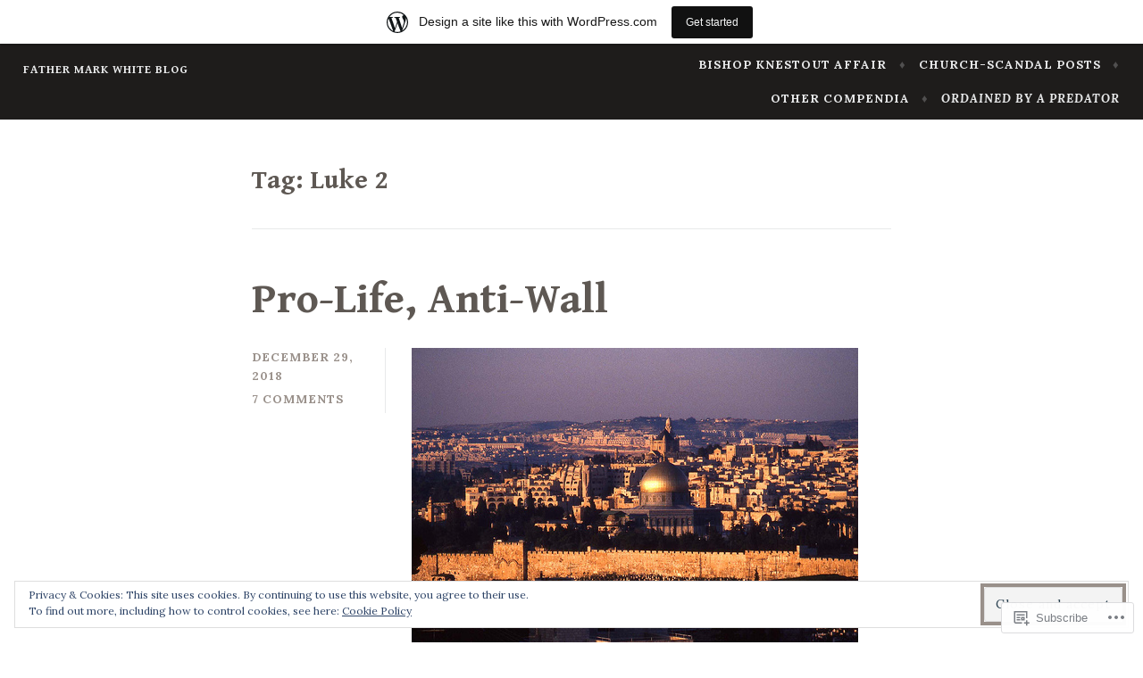

--- FILE ---
content_type: text/html; charset=UTF-8
request_url: https://frmarkdwhite.wordpress.com/tag/luke-2/
body_size: 28701
content:
<!DOCTYPE html>
<html lang="en">
<head>
<meta charset="UTF-8">
<meta name="viewport" content="width=device-width, initial-scale=1">
<link rel="profile" href="http://gmpg.org/xfn/11">
<link rel="pingback" href="https://frmarkdwhite.wordpress.com/xmlrpc.php">

<title>Luke 2 &#8211; Father Mark White Blog</title>
<script type="text/javascript">
  WebFontConfig = {"google":{"families":["Gentium+Book+Basic:b:latin,latin-ext","Lora:r,i,b,bi:latin,latin-ext"]},"api_url":"https:\/\/fonts-api.wp.com\/css"};
  (function() {
    var wf = document.createElement('script');
    wf.src = '/wp-content/plugins/custom-fonts/js/webfont.js';
    wf.type = 'text/javascript';
    wf.async = 'true';
    var s = document.getElementsByTagName('script')[0];
    s.parentNode.insertBefore(wf, s);
	})();
</script><style id="jetpack-custom-fonts-css">.wf-active pre{font-family:"Lora",serif}.wf-active #infinite-handle span, .wf-active body, .wf-active button, .wf-active input, .wf-active select, .wf-active textarea{font-family:"Lora",serif}.wf-active pre{font-family:"Lora",serif}.wf-active #infinite-handle span, .wf-active .button, .wf-active button, .wf-active input[type="button"], .wf-active input[type="reset"], .wf-active input[type="submit"]{font-family:"Lora",serif}.wf-active .entry-meta{font-family:"Lora",serif}.wf-active .panel-navigation a .hidden, .wf-active .panel-navigation a:visited .hidden{font-family:"Lora",serif}.wf-active .site-info{font-family:"Lora",serif}.wf-active .main-navigation{font-family:"Lora",serif}.wf-active .post-navigation .title{font-family:"Lora",serif}.wf-active .comment-author .fn{font-family:"Lora",serif}.wf-active .comment-metadata{font-family:"Lora",serif}.wf-active .comment-form-author label, .wf-active .comment-form-comment label, .wf-active .comment-form-email label, .wf-active .comment-form-url label{font-family:"Lora",serif}@media screen and (min-width: 46em){.wf-active .affinity-front-page .edit-link a, .wf-active .affinity-front-page .edit-link a:visited{font-family:"Lora",serif}}@media screen and (min-width: 46em){.wf-active .affinity-front-page .hentry:first-of-type .edit-link a, .wf-active .affinity-front-page .hentry:first-of-type .edit-link a:visited{font-family:"Lora",serif}}@media screen and (min-width: 46em){.wf-active .affinity-front-page .no-featured-image .edit-link a, .wf-active .affinity-front-page .no-featured-image .edit-link a:visited{font-family:"Lora",serif}}.wf-active .main-navigation ul ul{font-family:"Lora",serif}.wf-active h1, .wf-active h2, .wf-active h3, .wf-active h4, .wf-active h5, .wf-active h6{font-family:"Gentium Book Basic",serif;font-style:normal;font-weight:700}.wf-active h1{font-style:normal;font-weight:700}.wf-active h2{font-style:normal;font-weight:700}.wf-active h3{font-style:normal;font-weight:700}.wf-active h4{font-style:normal;font-weight:700}.wf-active h5{font-style:normal;font-weight:700}.wf-active h6{font-style:normal;font-weight:700}.wf-active .site-header .entry-title{font-weight:700;font-style:normal}.wf-active .site-description{font-family:"Gentium Book Basic",serif;font-weight:700;font-style:normal}.wf-active .site-title{font-family:"Gentium Book Basic",serif;font-style:normal;font-weight:700}.wf-active .comment-reply-title, .wf-active .comments-title{font-style:normal;font-weight:700}.wf-active .widget-title{font-family:"Gentium Book Basic",serif;font-style:normal;font-weight:700}.wf-active .affinity-customizer.affinity-front-page .affinity-panel .affinity-panel-title{font-family:"Gentium Book Basic",serif;font-weight:700;font-style:normal}@media screen and (min-width: 46em){.wf-active h1{font-style:normal;font-weight:700}}@media screen and (min-width: 46em){.wf-active h2{font-style:normal;font-weight:700}}@media screen and (min-width: 46em){.wf-active h3{font-style:normal;font-weight:700}}@media screen and (min-width: 46em){.wf-active h4{font-style:normal;font-weight:700}}@media screen and (min-width: 46em){.wf-active h5{font-style:normal;font-weight:700}}@media screen and (min-width: 46em){.wf-active h6{font-style:normal;font-weight:700}}@media screen and (min-width: 46em){.wf-active .entry-title{font-style:normal;font-weight:700}}@media screen and (min-width: 46em){.wf-active .site-description{font-style:normal;font-weight:700}}@media screen and (min-width: 46em){.wf-active .page-title{font-style:normal;font-weight:700}}</style>
<meta name='robots' content='max-image-preview:large' />
<link rel='dns-prefetch' href='//s0.wp.com' />
<link rel='dns-prefetch' href='//fonts-api.wp.com' />
<link rel='dns-prefetch' href='//af.pubmine.com' />
<link rel="alternate" type="application/rss+xml" title="Father Mark White Blog &raquo; Feed" href="https://frmarkdwhite.wordpress.com/feed/" />
<link rel="alternate" type="application/rss+xml" title="Father Mark White Blog &raquo; Comments Feed" href="https://frmarkdwhite.wordpress.com/comments/feed/" />
<link rel="alternate" type="application/rss+xml" title="Father Mark White Blog &raquo; Luke 2 Tag Feed" href="https://frmarkdwhite.wordpress.com/tag/luke-2/feed/" />
	<script type="text/javascript">
		/* <![CDATA[ */
		function addLoadEvent(func) {
			var oldonload = window.onload;
			if (typeof window.onload != 'function') {
				window.onload = func;
			} else {
				window.onload = function () {
					oldonload();
					func();
				}
			}
		}
		/* ]]> */
	</script>
	<link crossorigin='anonymous' rel='stylesheet' id='all-css-0-1' href='/_static/??/wp-content/mu-plugins/widgets/eu-cookie-law/templates/style.css,/wp-content/blog-plugins/marketing-bar/css/marketing-bar.css?m=1761640963j&cssminify=yes' type='text/css' media='all' />
<style id='wp-emoji-styles-inline-css'>

	img.wp-smiley, img.emoji {
		display: inline !important;
		border: none !important;
		box-shadow: none !important;
		height: 1em !important;
		width: 1em !important;
		margin: 0 0.07em !important;
		vertical-align: -0.1em !important;
		background: none !important;
		padding: 0 !important;
	}
/*# sourceURL=wp-emoji-styles-inline-css */
</style>
<link crossorigin='anonymous' rel='stylesheet' id='all-css-2-1' href='/wp-content/plugins/gutenberg-core/v22.2.0/build/styles/block-library/style.css?m=1764855221i&cssminify=yes' type='text/css' media='all' />
<style id='wp-block-library-inline-css'>
.has-text-align-justify {
	text-align:justify;
}
.has-text-align-justify{text-align:justify;}

/*# sourceURL=wp-block-library-inline-css */
</style><style id='global-styles-inline-css'>
:root{--wp--preset--aspect-ratio--square: 1;--wp--preset--aspect-ratio--4-3: 4/3;--wp--preset--aspect-ratio--3-4: 3/4;--wp--preset--aspect-ratio--3-2: 3/2;--wp--preset--aspect-ratio--2-3: 2/3;--wp--preset--aspect-ratio--16-9: 16/9;--wp--preset--aspect-ratio--9-16: 9/16;--wp--preset--color--black: #000000;--wp--preset--color--cyan-bluish-gray: #abb8c3;--wp--preset--color--white: #ffffff;--wp--preset--color--pale-pink: #f78da7;--wp--preset--color--vivid-red: #cf2e2e;--wp--preset--color--luminous-vivid-orange: #ff6900;--wp--preset--color--luminous-vivid-amber: #fcb900;--wp--preset--color--light-green-cyan: #7bdcb5;--wp--preset--color--vivid-green-cyan: #00d084;--wp--preset--color--pale-cyan-blue: #8ed1fc;--wp--preset--color--vivid-cyan-blue: #0693e3;--wp--preset--color--vivid-purple: #9b51e0;--wp--preset--gradient--vivid-cyan-blue-to-vivid-purple: linear-gradient(135deg,rgb(6,147,227) 0%,rgb(155,81,224) 100%);--wp--preset--gradient--light-green-cyan-to-vivid-green-cyan: linear-gradient(135deg,rgb(122,220,180) 0%,rgb(0,208,130) 100%);--wp--preset--gradient--luminous-vivid-amber-to-luminous-vivid-orange: linear-gradient(135deg,rgb(252,185,0) 0%,rgb(255,105,0) 100%);--wp--preset--gradient--luminous-vivid-orange-to-vivid-red: linear-gradient(135deg,rgb(255,105,0) 0%,rgb(207,46,46) 100%);--wp--preset--gradient--very-light-gray-to-cyan-bluish-gray: linear-gradient(135deg,rgb(238,238,238) 0%,rgb(169,184,195) 100%);--wp--preset--gradient--cool-to-warm-spectrum: linear-gradient(135deg,rgb(74,234,220) 0%,rgb(151,120,209) 20%,rgb(207,42,186) 40%,rgb(238,44,130) 60%,rgb(251,105,98) 80%,rgb(254,248,76) 100%);--wp--preset--gradient--blush-light-purple: linear-gradient(135deg,rgb(255,206,236) 0%,rgb(152,150,240) 100%);--wp--preset--gradient--blush-bordeaux: linear-gradient(135deg,rgb(254,205,165) 0%,rgb(254,45,45) 50%,rgb(107,0,62) 100%);--wp--preset--gradient--luminous-dusk: linear-gradient(135deg,rgb(255,203,112) 0%,rgb(199,81,192) 50%,rgb(65,88,208) 100%);--wp--preset--gradient--pale-ocean: linear-gradient(135deg,rgb(255,245,203) 0%,rgb(182,227,212) 50%,rgb(51,167,181) 100%);--wp--preset--gradient--electric-grass: linear-gradient(135deg,rgb(202,248,128) 0%,rgb(113,206,126) 100%);--wp--preset--gradient--midnight: linear-gradient(135deg,rgb(2,3,129) 0%,rgb(40,116,252) 100%);--wp--preset--font-size--small: 13px;--wp--preset--font-size--medium: 20px;--wp--preset--font-size--large: 36px;--wp--preset--font-size--x-large: 42px;--wp--preset--font-family--albert-sans: 'Albert Sans', sans-serif;--wp--preset--font-family--alegreya: Alegreya, serif;--wp--preset--font-family--arvo: Arvo, serif;--wp--preset--font-family--bodoni-moda: 'Bodoni Moda', serif;--wp--preset--font-family--bricolage-grotesque: 'Bricolage Grotesque', sans-serif;--wp--preset--font-family--cabin: Cabin, sans-serif;--wp--preset--font-family--chivo: Chivo, sans-serif;--wp--preset--font-family--commissioner: Commissioner, sans-serif;--wp--preset--font-family--cormorant: Cormorant, serif;--wp--preset--font-family--courier-prime: 'Courier Prime', monospace;--wp--preset--font-family--crimson-pro: 'Crimson Pro', serif;--wp--preset--font-family--dm-mono: 'DM Mono', monospace;--wp--preset--font-family--dm-sans: 'DM Sans', sans-serif;--wp--preset--font-family--dm-serif-display: 'DM Serif Display', serif;--wp--preset--font-family--domine: Domine, serif;--wp--preset--font-family--eb-garamond: 'EB Garamond', serif;--wp--preset--font-family--epilogue: Epilogue, sans-serif;--wp--preset--font-family--fahkwang: Fahkwang, sans-serif;--wp--preset--font-family--figtree: Figtree, sans-serif;--wp--preset--font-family--fira-sans: 'Fira Sans', sans-serif;--wp--preset--font-family--fjalla-one: 'Fjalla One', sans-serif;--wp--preset--font-family--fraunces: Fraunces, serif;--wp--preset--font-family--gabarito: Gabarito, system-ui;--wp--preset--font-family--ibm-plex-mono: 'IBM Plex Mono', monospace;--wp--preset--font-family--ibm-plex-sans: 'IBM Plex Sans', sans-serif;--wp--preset--font-family--ibarra-real-nova: 'Ibarra Real Nova', serif;--wp--preset--font-family--instrument-serif: 'Instrument Serif', serif;--wp--preset--font-family--inter: Inter, sans-serif;--wp--preset--font-family--josefin-sans: 'Josefin Sans', sans-serif;--wp--preset--font-family--jost: Jost, sans-serif;--wp--preset--font-family--libre-baskerville: 'Libre Baskerville', serif;--wp--preset--font-family--libre-franklin: 'Libre Franklin', sans-serif;--wp--preset--font-family--literata: Literata, serif;--wp--preset--font-family--lora: Lora, serif;--wp--preset--font-family--merriweather: Merriweather, serif;--wp--preset--font-family--montserrat: Montserrat, sans-serif;--wp--preset--font-family--newsreader: Newsreader, serif;--wp--preset--font-family--noto-sans-mono: 'Noto Sans Mono', sans-serif;--wp--preset--font-family--nunito: Nunito, sans-serif;--wp--preset--font-family--open-sans: 'Open Sans', sans-serif;--wp--preset--font-family--overpass: Overpass, sans-serif;--wp--preset--font-family--pt-serif: 'PT Serif', serif;--wp--preset--font-family--petrona: Petrona, serif;--wp--preset--font-family--piazzolla: Piazzolla, serif;--wp--preset--font-family--playfair-display: 'Playfair Display', serif;--wp--preset--font-family--plus-jakarta-sans: 'Plus Jakarta Sans', sans-serif;--wp--preset--font-family--poppins: Poppins, sans-serif;--wp--preset--font-family--raleway: Raleway, sans-serif;--wp--preset--font-family--roboto: Roboto, sans-serif;--wp--preset--font-family--roboto-slab: 'Roboto Slab', serif;--wp--preset--font-family--rubik: Rubik, sans-serif;--wp--preset--font-family--rufina: Rufina, serif;--wp--preset--font-family--sora: Sora, sans-serif;--wp--preset--font-family--source-sans-3: 'Source Sans 3', sans-serif;--wp--preset--font-family--source-serif-4: 'Source Serif 4', serif;--wp--preset--font-family--space-mono: 'Space Mono', monospace;--wp--preset--font-family--syne: Syne, sans-serif;--wp--preset--font-family--texturina: Texturina, serif;--wp--preset--font-family--urbanist: Urbanist, sans-serif;--wp--preset--font-family--work-sans: 'Work Sans', sans-serif;--wp--preset--spacing--20: 0.44rem;--wp--preset--spacing--30: 0.67rem;--wp--preset--spacing--40: 1rem;--wp--preset--spacing--50: 1.5rem;--wp--preset--spacing--60: 2.25rem;--wp--preset--spacing--70: 3.38rem;--wp--preset--spacing--80: 5.06rem;--wp--preset--shadow--natural: 6px 6px 9px rgba(0, 0, 0, 0.2);--wp--preset--shadow--deep: 12px 12px 50px rgba(0, 0, 0, 0.4);--wp--preset--shadow--sharp: 6px 6px 0px rgba(0, 0, 0, 0.2);--wp--preset--shadow--outlined: 6px 6px 0px -3px rgb(255, 255, 255), 6px 6px rgb(0, 0, 0);--wp--preset--shadow--crisp: 6px 6px 0px rgb(0, 0, 0);}:where(.is-layout-flex){gap: 0.5em;}:where(.is-layout-grid){gap: 0.5em;}body .is-layout-flex{display: flex;}.is-layout-flex{flex-wrap: wrap;align-items: center;}.is-layout-flex > :is(*, div){margin: 0;}body .is-layout-grid{display: grid;}.is-layout-grid > :is(*, div){margin: 0;}:where(.wp-block-columns.is-layout-flex){gap: 2em;}:where(.wp-block-columns.is-layout-grid){gap: 2em;}:where(.wp-block-post-template.is-layout-flex){gap: 1.25em;}:where(.wp-block-post-template.is-layout-grid){gap: 1.25em;}.has-black-color{color: var(--wp--preset--color--black) !important;}.has-cyan-bluish-gray-color{color: var(--wp--preset--color--cyan-bluish-gray) !important;}.has-white-color{color: var(--wp--preset--color--white) !important;}.has-pale-pink-color{color: var(--wp--preset--color--pale-pink) !important;}.has-vivid-red-color{color: var(--wp--preset--color--vivid-red) !important;}.has-luminous-vivid-orange-color{color: var(--wp--preset--color--luminous-vivid-orange) !important;}.has-luminous-vivid-amber-color{color: var(--wp--preset--color--luminous-vivid-amber) !important;}.has-light-green-cyan-color{color: var(--wp--preset--color--light-green-cyan) !important;}.has-vivid-green-cyan-color{color: var(--wp--preset--color--vivid-green-cyan) !important;}.has-pale-cyan-blue-color{color: var(--wp--preset--color--pale-cyan-blue) !important;}.has-vivid-cyan-blue-color{color: var(--wp--preset--color--vivid-cyan-blue) !important;}.has-vivid-purple-color{color: var(--wp--preset--color--vivid-purple) !important;}.has-black-background-color{background-color: var(--wp--preset--color--black) !important;}.has-cyan-bluish-gray-background-color{background-color: var(--wp--preset--color--cyan-bluish-gray) !important;}.has-white-background-color{background-color: var(--wp--preset--color--white) !important;}.has-pale-pink-background-color{background-color: var(--wp--preset--color--pale-pink) !important;}.has-vivid-red-background-color{background-color: var(--wp--preset--color--vivid-red) !important;}.has-luminous-vivid-orange-background-color{background-color: var(--wp--preset--color--luminous-vivid-orange) !important;}.has-luminous-vivid-amber-background-color{background-color: var(--wp--preset--color--luminous-vivid-amber) !important;}.has-light-green-cyan-background-color{background-color: var(--wp--preset--color--light-green-cyan) !important;}.has-vivid-green-cyan-background-color{background-color: var(--wp--preset--color--vivid-green-cyan) !important;}.has-pale-cyan-blue-background-color{background-color: var(--wp--preset--color--pale-cyan-blue) !important;}.has-vivid-cyan-blue-background-color{background-color: var(--wp--preset--color--vivid-cyan-blue) !important;}.has-vivid-purple-background-color{background-color: var(--wp--preset--color--vivid-purple) !important;}.has-black-border-color{border-color: var(--wp--preset--color--black) !important;}.has-cyan-bluish-gray-border-color{border-color: var(--wp--preset--color--cyan-bluish-gray) !important;}.has-white-border-color{border-color: var(--wp--preset--color--white) !important;}.has-pale-pink-border-color{border-color: var(--wp--preset--color--pale-pink) !important;}.has-vivid-red-border-color{border-color: var(--wp--preset--color--vivid-red) !important;}.has-luminous-vivid-orange-border-color{border-color: var(--wp--preset--color--luminous-vivid-orange) !important;}.has-luminous-vivid-amber-border-color{border-color: var(--wp--preset--color--luminous-vivid-amber) !important;}.has-light-green-cyan-border-color{border-color: var(--wp--preset--color--light-green-cyan) !important;}.has-vivid-green-cyan-border-color{border-color: var(--wp--preset--color--vivid-green-cyan) !important;}.has-pale-cyan-blue-border-color{border-color: var(--wp--preset--color--pale-cyan-blue) !important;}.has-vivid-cyan-blue-border-color{border-color: var(--wp--preset--color--vivid-cyan-blue) !important;}.has-vivid-purple-border-color{border-color: var(--wp--preset--color--vivid-purple) !important;}.has-vivid-cyan-blue-to-vivid-purple-gradient-background{background: var(--wp--preset--gradient--vivid-cyan-blue-to-vivid-purple) !important;}.has-light-green-cyan-to-vivid-green-cyan-gradient-background{background: var(--wp--preset--gradient--light-green-cyan-to-vivid-green-cyan) !important;}.has-luminous-vivid-amber-to-luminous-vivid-orange-gradient-background{background: var(--wp--preset--gradient--luminous-vivid-amber-to-luminous-vivid-orange) !important;}.has-luminous-vivid-orange-to-vivid-red-gradient-background{background: var(--wp--preset--gradient--luminous-vivid-orange-to-vivid-red) !important;}.has-very-light-gray-to-cyan-bluish-gray-gradient-background{background: var(--wp--preset--gradient--very-light-gray-to-cyan-bluish-gray) !important;}.has-cool-to-warm-spectrum-gradient-background{background: var(--wp--preset--gradient--cool-to-warm-spectrum) !important;}.has-blush-light-purple-gradient-background{background: var(--wp--preset--gradient--blush-light-purple) !important;}.has-blush-bordeaux-gradient-background{background: var(--wp--preset--gradient--blush-bordeaux) !important;}.has-luminous-dusk-gradient-background{background: var(--wp--preset--gradient--luminous-dusk) !important;}.has-pale-ocean-gradient-background{background: var(--wp--preset--gradient--pale-ocean) !important;}.has-electric-grass-gradient-background{background: var(--wp--preset--gradient--electric-grass) !important;}.has-midnight-gradient-background{background: var(--wp--preset--gradient--midnight) !important;}.has-small-font-size{font-size: var(--wp--preset--font-size--small) !important;}.has-medium-font-size{font-size: var(--wp--preset--font-size--medium) !important;}.has-large-font-size{font-size: var(--wp--preset--font-size--large) !important;}.has-x-large-font-size{font-size: var(--wp--preset--font-size--x-large) !important;}.has-albert-sans-font-family{font-family: var(--wp--preset--font-family--albert-sans) !important;}.has-alegreya-font-family{font-family: var(--wp--preset--font-family--alegreya) !important;}.has-arvo-font-family{font-family: var(--wp--preset--font-family--arvo) !important;}.has-bodoni-moda-font-family{font-family: var(--wp--preset--font-family--bodoni-moda) !important;}.has-bricolage-grotesque-font-family{font-family: var(--wp--preset--font-family--bricolage-grotesque) !important;}.has-cabin-font-family{font-family: var(--wp--preset--font-family--cabin) !important;}.has-chivo-font-family{font-family: var(--wp--preset--font-family--chivo) !important;}.has-commissioner-font-family{font-family: var(--wp--preset--font-family--commissioner) !important;}.has-cormorant-font-family{font-family: var(--wp--preset--font-family--cormorant) !important;}.has-courier-prime-font-family{font-family: var(--wp--preset--font-family--courier-prime) !important;}.has-crimson-pro-font-family{font-family: var(--wp--preset--font-family--crimson-pro) !important;}.has-dm-mono-font-family{font-family: var(--wp--preset--font-family--dm-mono) !important;}.has-dm-sans-font-family{font-family: var(--wp--preset--font-family--dm-sans) !important;}.has-dm-serif-display-font-family{font-family: var(--wp--preset--font-family--dm-serif-display) !important;}.has-domine-font-family{font-family: var(--wp--preset--font-family--domine) !important;}.has-eb-garamond-font-family{font-family: var(--wp--preset--font-family--eb-garamond) !important;}.has-epilogue-font-family{font-family: var(--wp--preset--font-family--epilogue) !important;}.has-fahkwang-font-family{font-family: var(--wp--preset--font-family--fahkwang) !important;}.has-figtree-font-family{font-family: var(--wp--preset--font-family--figtree) !important;}.has-fira-sans-font-family{font-family: var(--wp--preset--font-family--fira-sans) !important;}.has-fjalla-one-font-family{font-family: var(--wp--preset--font-family--fjalla-one) !important;}.has-fraunces-font-family{font-family: var(--wp--preset--font-family--fraunces) !important;}.has-gabarito-font-family{font-family: var(--wp--preset--font-family--gabarito) !important;}.has-ibm-plex-mono-font-family{font-family: var(--wp--preset--font-family--ibm-plex-mono) !important;}.has-ibm-plex-sans-font-family{font-family: var(--wp--preset--font-family--ibm-plex-sans) !important;}.has-ibarra-real-nova-font-family{font-family: var(--wp--preset--font-family--ibarra-real-nova) !important;}.has-instrument-serif-font-family{font-family: var(--wp--preset--font-family--instrument-serif) !important;}.has-inter-font-family{font-family: var(--wp--preset--font-family--inter) !important;}.has-josefin-sans-font-family{font-family: var(--wp--preset--font-family--josefin-sans) !important;}.has-jost-font-family{font-family: var(--wp--preset--font-family--jost) !important;}.has-libre-baskerville-font-family{font-family: var(--wp--preset--font-family--libre-baskerville) !important;}.has-libre-franklin-font-family{font-family: var(--wp--preset--font-family--libre-franklin) !important;}.has-literata-font-family{font-family: var(--wp--preset--font-family--literata) !important;}.has-lora-font-family{font-family: var(--wp--preset--font-family--lora) !important;}.has-merriweather-font-family{font-family: var(--wp--preset--font-family--merriweather) !important;}.has-montserrat-font-family{font-family: var(--wp--preset--font-family--montserrat) !important;}.has-newsreader-font-family{font-family: var(--wp--preset--font-family--newsreader) !important;}.has-noto-sans-mono-font-family{font-family: var(--wp--preset--font-family--noto-sans-mono) !important;}.has-nunito-font-family{font-family: var(--wp--preset--font-family--nunito) !important;}.has-open-sans-font-family{font-family: var(--wp--preset--font-family--open-sans) !important;}.has-overpass-font-family{font-family: var(--wp--preset--font-family--overpass) !important;}.has-pt-serif-font-family{font-family: var(--wp--preset--font-family--pt-serif) !important;}.has-petrona-font-family{font-family: var(--wp--preset--font-family--petrona) !important;}.has-piazzolla-font-family{font-family: var(--wp--preset--font-family--piazzolla) !important;}.has-playfair-display-font-family{font-family: var(--wp--preset--font-family--playfair-display) !important;}.has-plus-jakarta-sans-font-family{font-family: var(--wp--preset--font-family--plus-jakarta-sans) !important;}.has-poppins-font-family{font-family: var(--wp--preset--font-family--poppins) !important;}.has-raleway-font-family{font-family: var(--wp--preset--font-family--raleway) !important;}.has-roboto-font-family{font-family: var(--wp--preset--font-family--roboto) !important;}.has-roboto-slab-font-family{font-family: var(--wp--preset--font-family--roboto-slab) !important;}.has-rubik-font-family{font-family: var(--wp--preset--font-family--rubik) !important;}.has-rufina-font-family{font-family: var(--wp--preset--font-family--rufina) !important;}.has-sora-font-family{font-family: var(--wp--preset--font-family--sora) !important;}.has-source-sans-3-font-family{font-family: var(--wp--preset--font-family--source-sans-3) !important;}.has-source-serif-4-font-family{font-family: var(--wp--preset--font-family--source-serif-4) !important;}.has-space-mono-font-family{font-family: var(--wp--preset--font-family--space-mono) !important;}.has-syne-font-family{font-family: var(--wp--preset--font-family--syne) !important;}.has-texturina-font-family{font-family: var(--wp--preset--font-family--texturina) !important;}.has-urbanist-font-family{font-family: var(--wp--preset--font-family--urbanist) !important;}.has-work-sans-font-family{font-family: var(--wp--preset--font-family--work-sans) !important;}
/*# sourceURL=global-styles-inline-css */
</style>

<style id='classic-theme-styles-inline-css'>
/*! This file is auto-generated */
.wp-block-button__link{color:#fff;background-color:#32373c;border-radius:9999px;box-shadow:none;text-decoration:none;padding:calc(.667em + 2px) calc(1.333em + 2px);font-size:1.125em}.wp-block-file__button{background:#32373c;color:#fff;text-decoration:none}
/*# sourceURL=/wp-includes/css/classic-themes.min.css */
</style>
<link crossorigin='anonymous' rel='stylesheet' id='all-css-4-1' href='/_static/??-eJx9j90OgjAMhV/IrhkQfy6Mz8JG0ek6FrpJeHtHSNRE4k0vTr7v5BSnCHYIiULC6PPVBUE7GD/Yh2Cl9FFpEMfRE4z0VA12TtKbAEmzJ2VFdvhVxBk+XSOVnGObFoKpcy154oL906ZYHDAmjiQC5bLLDOlWRPnx1hhjNtj2vQsuzbg9bItcP1nQC5/1odH7U11X+v4CyVRn6Q==&cssminify=yes' type='text/css' media='all' />
<style id='affinity-style-inline-css'>
.cat-links, .tags-links, .byline { clip: rect(1px, 1px, 1px, 1px); height: 1px; position: absolute; overflow: hidden; width: 1px; }
/*# sourceURL=affinity-style-inline-css */
</style>
<link rel='stylesheet' id='affinity-fonts-css' href='https://fonts-api.wp.com/css?family=Raleway%3A400%2C400italic%2C700%2C700italic%7CLora%3A400%2C400italic%2C700%2C700italic&#038;subset=latin%2Clatin-ext' media='all' />
<link crossorigin='anonymous' rel='stylesheet' id='all-css-6-1' href='/_static/??-eJx9jsEKwjAQRH/IuKitxYP4KZKGbdyabEJ3Q+nfm4KHiuJtHswbBuZsXGJFVojF5FA8scCImq17vhmkMNyJHXhknKgK8jvuncgONpv6wIgCufRgh4GYdIF1SHQJaObsUvxyNj8m7EPyNXqorQ3+kzwmE5KzSok/wAzB0rSqt3g9dO3p2F3OTTu+AAHTYaw=&cssminify=yes' type='text/css' media='all' />
<style id='jetpack-global-styles-frontend-style-inline-css'>
:root { --font-headings: unset; --font-base: unset; --font-headings-default: -apple-system,BlinkMacSystemFont,"Segoe UI",Roboto,Oxygen-Sans,Ubuntu,Cantarell,"Helvetica Neue",sans-serif; --font-base-default: -apple-system,BlinkMacSystemFont,"Segoe UI",Roboto,Oxygen-Sans,Ubuntu,Cantarell,"Helvetica Neue",sans-serif;}
/*# sourceURL=jetpack-global-styles-frontend-style-inline-css */
</style>
<link crossorigin='anonymous' rel='stylesheet' id='all-css-8-1' href='/wp-content/themes/h4/global.css?m=1420737423i&cssminify=yes' type='text/css' media='all' />
<script type="text/javascript" id="wpcom-actionbar-placeholder-js-extra">
/* <![CDATA[ */
var actionbardata = {"siteID":"4373562","postID":"0","siteURL":"https://frmarkdwhite.wordpress.com","xhrURL":"https://frmarkdwhite.wordpress.com/wp-admin/admin-ajax.php","nonce":"8d63a61e57","isLoggedIn":"","statusMessage":"","subsEmailDefault":"instantly","proxyScriptUrl":"https://s0.wp.com/wp-content/js/wpcom-proxy-request.js?m=1513050504i&amp;ver=20211021","i18n":{"followedText":"New posts from this site will now appear in your \u003Ca href=\"https://wordpress.com/reader\"\u003EReader\u003C/a\u003E","foldBar":"Collapse this bar","unfoldBar":"Expand this bar","shortLinkCopied":"Shortlink copied to clipboard."}};
//# sourceURL=wpcom-actionbar-placeholder-js-extra
/* ]]> */
</script>
<script type="text/javascript" id="jetpack-mu-wpcom-settings-js-before">
/* <![CDATA[ */
var JETPACK_MU_WPCOM_SETTINGS = {"assetsUrl":"https://s0.wp.com/wp-content/mu-plugins/jetpack-mu-wpcom-plugin/sun/jetpack_vendor/automattic/jetpack-mu-wpcom/src/build/"};
//# sourceURL=jetpack-mu-wpcom-settings-js-before
/* ]]> */
</script>
<script crossorigin='anonymous' type='text/javascript'  src='/_static/??-eJyFjcsOwiAQRX/I6dSa+lgYvwWBEAgMOAPW/n3bqIk7V2dxT87FqYDOVC1VDIIcKxTOr7kLssN186RjM1a2MTya5fmDLnn6K0HyjlW1v/L37R6zgxKb8yQ4ZTbKCOioRN4hnQo+hw1AmcCZwmvilq7709CPh/54voQFmNpFWg=='></script>
<script type="text/javascript" id="rlt-proxy-js-after">
/* <![CDATA[ */
	rltInitialize( {"token":null,"iframeOrigins":["https:\/\/widgets.wp.com"]} );
//# sourceURL=rlt-proxy-js-after
/* ]]> */
</script>
<link rel="EditURI" type="application/rsd+xml" title="RSD" href="https://frmarkdwhite.wordpress.com/xmlrpc.php?rsd" />
<meta name="generator" content="WordPress.com" />

<!-- Jetpack Open Graph Tags -->
<meta property="og:type" content="website" />
<meta property="og:title" content="Luke 2 &#8211; Father Mark White Blog" />
<meta property="og:url" content="https://frmarkdwhite.wordpress.com/tag/luke-2/" />
<meta property="og:site_name" content="Father Mark White Blog" />
<meta property="og:image" content="https://frmarkdwhite.wordpress.com/wp-content/uploads/2020/12/cropped-me.jpg?w=199" />
<meta property="og:image:width" content="200" />
<meta property="og:image:height" content="200" />
<meta property="og:image:alt" content="" />
<meta property="og:locale" content="en_US" />
<meta property="fb:app_id" content="249643311490" />
<meta name="twitter:creator" content="@martinsvillemar" />

<!-- End Jetpack Open Graph Tags -->
<link rel='openid.server' href='https://frmarkdwhite.wordpress.com/?openidserver=1' />
<link rel='openid.delegate' href='https://frmarkdwhite.wordpress.com/' />
<link rel="search" type="application/opensearchdescription+xml" href="https://frmarkdwhite.wordpress.com/osd.xml" title="Father Mark White Blog" />
<link rel="search" type="application/opensearchdescription+xml" href="https://s1.wp.com/opensearch.xml" title="WordPress.com" />

		<style type="text/css" id="affinity-overlay-opacity">

			.custom-header-image {
				opacity: 1.0;
			}

			.in-panel .custom-header-image {
				opacity: 1;
			}

			@media screen and ( min-width: 48em ) {
				.custom-header-image,
				.in-panel .custom-header-image {
					opacity: 1.0;
				}
			}

		</style>

				<style type="text/css" id="affinity-scrolling-background-images">
			@media screen and (min-width: 65em) {
					.custom-header-image {
						background-attachment: fixed;
						background-size: cover;
						background-position: center;
					}

					/* Don't allow scrolling in the Customizer or IE11/Edge */
					.affinity-customizer .custom-header-image,
					.is-edge .custom-header-image {
						background-attachment: scroll;
						background-size: cover;
					}
			}
		</style>
				<style type="text/css">
			.recentcomments a {
				display: inline !important;
				padding: 0 !important;
				margin: 0 !important;
			}

			table.recentcommentsavatartop img.avatar, table.recentcommentsavatarend img.avatar {
				border: 0px;
				margin: 0;
			}

			table.recentcommentsavatartop a, table.recentcommentsavatarend a {
				border: 0px !important;
				background-color: transparent !important;
			}

			td.recentcommentsavatarend, td.recentcommentsavatartop {
				padding: 0px 0px 1px 0px;
				margin: 0px;
			}

			td.recentcommentstextend {
				border: none !important;
				padding: 0px 0px 2px 10px;
			}

			.rtl td.recentcommentstextend {
				padding: 0px 10px 2px 0px;
			}

			td.recentcommentstexttop {
				border: none;
				padding: 0px 0px 0px 10px;
			}

			.rtl td.recentcommentstexttop {
				padding: 0px 10px 0px 0px;
			}
		</style>
		<meta name="description" content="Posts about Luke 2 written by frmarkdwhite" />
<script type="text/javascript">
/* <![CDATA[ */
var wa_client = {}; wa_client.cmd = []; wa_client.config = { 'blog_id': 4373562, 'blog_language': 'en', 'is_wordads': false, 'hosting_type': 0, 'afp_account_id': 'pub-8774745007474356', 'afp_host_id': 5038568878849053, 'theme': 'pub/affinity', '_': { 'title': 'Advertisement', 'privacy_settings': 'Privacy Settings' }, 'formats': [ 'belowpost', 'bottom_sticky', 'sidebar_sticky_right', 'sidebar', 'gutenberg_rectangle', 'gutenberg_leaderboard', 'gutenberg_mobile_leaderboard', 'gutenberg_skyscraper' ] };
/* ]]> */
</script>
		<script type="text/javascript">

			window.doNotSellCallback = function() {

				var linkElements = [
					'a[href="https://wordpress.com/?ref=footer_blog"]',
					'a[href="https://wordpress.com/?ref=footer_website"]',
					'a[href="https://wordpress.com/?ref=vertical_footer"]',
					'a[href^="https://wordpress.com/?ref=footer_segment_"]',
				].join(',');

				var dnsLink = document.createElement( 'a' );
				dnsLink.href = 'https://wordpress.com/advertising-program-optout/';
				dnsLink.classList.add( 'do-not-sell-link' );
				dnsLink.rel = 'nofollow';
				dnsLink.style.marginLeft = '0.5em';
				dnsLink.textContent = 'Do Not Sell or Share My Personal Information';

				var creditLinks = document.querySelectorAll( linkElements );

				if ( 0 === creditLinks.length ) {
					return false;
				}

				Array.prototype.forEach.call( creditLinks, function( el ) {
					el.insertAdjacentElement( 'afterend', dnsLink );
				});

				return true;
			};

		</script>
		<link rel="icon" href="https://frmarkdwhite.wordpress.com/wp-content/uploads/2020/12/cropped-me.jpg?w=32" sizes="32x32" />
<link rel="icon" href="https://frmarkdwhite.wordpress.com/wp-content/uploads/2020/12/cropped-me.jpg?w=192" sizes="192x192" />
<link rel="apple-touch-icon" href="https://frmarkdwhite.wordpress.com/wp-content/uploads/2020/12/cropped-me.jpg?w=180" />
<meta name="msapplication-TileImage" content="https://frmarkdwhite.wordpress.com/wp-content/uploads/2020/12/cropped-me.jpg?w=199" />
<script type="text/javascript">
	window.google_analytics_uacct = "UA-52447-2";
</script>

<script type="text/javascript">
	var _gaq = _gaq || [];
	_gaq.push(['_setAccount', 'UA-52447-2']);
	_gaq.push(['_gat._anonymizeIp']);
	_gaq.push(['_setDomainName', 'wordpress.com']);
	_gaq.push(['_initData']);
	_gaq.push(['_trackPageview']);

	(function() {
		var ga = document.createElement('script'); ga.type = 'text/javascript'; ga.async = true;
		ga.src = ('https:' == document.location.protocol ? 'https://ssl' : 'http://www') + '.google-analytics.com/ga.js';
		(document.getElementsByTagName('head')[0] || document.getElementsByTagName('body')[0]).appendChild(ga);
	})();
</script>
<link crossorigin='anonymous' rel='stylesheet' id='all-css-0-3' href='/_static/??-eJyNjM0KgzAQBl9I/ag/lR6KjyK6LhJNNsHN4uuXQuvZ4wzD4EwlRcksGcHK5G11otg4p4n2H0NNMDohzD7SrtDTJT4qUi1wexDiYp4VNB3RlP3V/MX3N4T3o++aun892277AK5vOq4=&cssminify=yes' type='text/css' media='all' />
</head>

<body class="archive tag tag-luke-2 tag-2876121 wp-embed-responsive wp-theme-pubaffinity customizer-styles-applied no-custom-header no-sidebar hfeed jetpack-reblog-enabled categories-hidden tags-hidden author-hidden has-marketing-bar has-marketing-bar-theme-affinity">
<div id="page" class="site">
	<a class="skip-link screen-reader-text" href="#content">Skip to content</a>

	<header id="masthead" class="site-header" role="banner">

		
<div class="custom-header">
	
</div><!-- .custom-header -->

		<div class="header-wrapper clear">
	<div class="site-branding">
					<p class="site-title"><a href="https://frmarkdwhite.wordpress.com/" rel="home">Father Mark White Blog</a></p>
			</div><!-- .site-branding -->

	<nav id="site-navigation" class="main-navigation" role="navigation">
	<button class="menu-toggle" aria-controls="top-menu" aria-expanded="false">Menu</button>
	<div class="menu-site-navigation-container"><ul id="top-menu" class="menu"><li id="menu-item-26750" class="menu-item menu-item-type-post_type menu-item-object-page menu-item-26750"><a href="https://frmarkdwhite.wordpress.com/bishop-knestout-letter-to-parishioners/">Bishop Knestout Affair</a></li>
<li id="menu-item-26721" class="menu-item menu-item-type-post_type menu-item-object-page menu-item-26721"><a href="https://frmarkdwhite.wordpress.com/church-scandal-posts/">Church-Scandal Posts</a></li>
<li id="menu-item-26390" class="menu-item menu-item-type-post_type menu-item-object-page menu-item-26390"><a href="https://frmarkdwhite.wordpress.com/compendia/">Other Compendia</a></li>
<li id="menu-item-30499" class="menu-item menu-item-type-post_type menu-item-object-page menu-item-30499"><a href="https://frmarkdwhite.wordpress.com/support-for-legal-defense/"><i> Ordained By a Predator </i></a></li>
</ul></div></nav><!-- #site-navigation -->
</div><!-- .header-wrapper -->



	</header>

	<div id="content" class="site-content">

	<div id="primary" class="content-area">
		<main id="main" class="site-main" role="main">

		
			<header class="page-header">
				<h1 class="page-title">Tag: <span>Luke 2</span></h1>			</header>
			
<article id="post-25367" class="post-25367 post type-post status-publish format-standard hentry category-homilies category-uncategorized tag-luke-2">

	
	<header class="entry-header">
		<h2 class="entry-title"><a href="https://frmarkdwhite.wordpress.com/2018/12/29/christian-politics/" rel="bookmark">Pro-Life, Anti-Wall</a></h2>	</header>

	
					<div class="entry-meta">
			<span class="posted-on"><a href="https://frmarkdwhite.wordpress.com/2018/12/29/christian-politics/" rel="bookmark"><time class="entry-date published" datetime="2018-12-29T02:08:23-05:00">December 29, 2018</time><time class="updated" datetime="2018-12-29T18:56:54-05:00">December 29, 2018</time></a></span><span class="byline"> <span class="author vcard"><a class="url fn n" href="https://frmarkdwhite.wordpress.com/author/frmarkdwhite/">frmarkdwhite</a></span></span><span class="comments-link"><a href="https://frmarkdwhite.wordpress.com/2018/12/29/christian-politics/#comments">7 Comments</a></span>		</div><!-- .entry-meta -->
	
	<div class="entry-content">

		<p><img data-attachment-id="4172" data-permalink="https://frmarkdwhite.wordpress.com/2009/04/22/turning-your-back-to-the-sun/jerusalem-sunrise/" data-orig-file="https://frmarkdwhite.wordpress.com/wp-content/uploads/2009/04/jerusalem-sunrise.jpg" data-orig-size="500,332" data-comments-opened="1" data-image-meta="{&quot;aperture&quot;:&quot;0&quot;,&quot;credit&quot;:&quot;&quot;,&quot;camera&quot;:&quot;&quot;,&quot;caption&quot;:&quot;&quot;,&quot;created_timestamp&quot;:&quot;0&quot;,&quot;copyright&quot;:&quot;&quot;,&quot;focal_length&quot;:&quot;0&quot;,&quot;iso&quot;:&quot;0&quot;,&quot;shutter_speed&quot;:&quot;0&quot;,&quot;title&quot;:&quot;&quot;}" data-image-title="jerusalem-sunrise" data-image-description="" data-image-caption="" data-medium-file="https://frmarkdwhite.wordpress.com/wp-content/uploads/2009/04/jerusalem-sunrise.jpg?w=300" data-large-file="https://frmarkdwhite.wordpress.com/wp-content/uploads/2009/04/jerusalem-sunrise.jpg?w=500" class="alignnone size-full wp-image-4172" src="https://frmarkdwhite.wordpress.com/wp-content/uploads/2009/04/jerusalem-sunrise.jpg?w=820" alt="jerusalem-sunrise"   srcset="https://frmarkdwhite.wordpress.com/wp-content/uploads/2009/04/jerusalem-sunrise.jpg 500w, https://frmarkdwhite.wordpress.com/wp-content/uploads/2009/04/jerusalem-sunrise.jpg?w=128&amp;h=85 128w, https://frmarkdwhite.wordpress.com/wp-content/uploads/2009/04/jerusalem-sunrise.jpg?w=300&amp;h=199 300w" sizes="(max-width: 500px) 100vw, 500px" /></p>
<p>We can find a familiar word in <a href="http://www.usccb.org/bible/readings/bible/luke/2:41">Sunday&#8217;s gospel reading</a>. The news and political debate of the last election made this word very popular on cable news and Twitter. A sizable group of immigrants, traveling north together. <span style="color:#ff0000;">[<a href="https://frmarkdwhite.wordpress.com/wp-content/uploads/2018/12/Sagrada-Familia-2018.doc">Spanish</a>]</span></p>
<p>Just like: Jesus’ parents, on the way home from Jerusalem, thought He was in the <em>caravan</em>.</p>
<p>Blessed Mother gave birth to Jesus in the city of… Is that a long way from Jerusalem? Hardly. Six miles. You’d think that would mean just a quick trip between them.</p>
<p>But what lies between Jerusalem and Bethlehem now? It wasn’t there when the Lord Jesus was born. If it had been, the wise men couldn’t have followed the star to the stable.</p>
<p>There’s a wall. A border wall.</p>
<p>Do I look like I’m making this up? The state of Israel built a wall between Jerusalem and Bethlehem. A wall that divides Israeli territory from Palestinian territory.</p>
<p>The Catholic Patriarch of Jerusalem wrote about the wall one Christmas a few years ago, as the Israeli government was completing the construction. The Patriarch wrote:</p>
<p><em>In this Christmas feast, we pray for the towns, cities, and villages of the Holy Land, because they are isolated from each other. With pain and deep sadness, we observe civilians being blockaded by the erection of walls and barriers. These contribute to violence and humiliation, generating grudges and hatred, whereas what we need is mutual trust, friendly co-operation, and a quiet, serene life.</em></p>
<p>As we gaze at the manger, we realize: the very mysteries of Christmas make demands on us. Demands that turn politics in contemporary America into a seriously painful and difficult business, for a Christian.</p>
<figure data-shortcode="caption" id="attachment_3285" aria-describedby="caption-attachment-3285" style="width: 600px" class="wp-caption alignnone"><img data-attachment-id="3285" data-permalink="https://frmarkdwhite.wordpress.com/2009/02/24/up-the-wall/bethlehem-wall1/" data-orig-file="https://frmarkdwhite.wordpress.com/wp-content/uploads/2009/02/bethlehem-wall1.jpg" data-orig-size="600,450" data-comments-opened="1" data-image-meta="{&quot;aperture&quot;:&quot;4.5&quot;,&quot;credit&quot;:&quot;&quot;,&quot;camera&quot;:&quot;DSC-H2&quot;,&quot;caption&quot;:&quot;&quot;,&quot;created_timestamp&quot;:&quot;1176913722&quot;,&quot;copyright&quot;:&quot;&quot;,&quot;focal_length&quot;:&quot;69.4&quot;,&quot;iso&quot;:&quot;80&quot;,&quot;shutter_speed&quot;:&quot;0.002&quot;,&quot;title&quot;:&quot;&quot;}" data-image-title="bethlehem-wall1" data-image-description="" data-image-caption="" data-medium-file="https://frmarkdwhite.wordpress.com/wp-content/uploads/2009/02/bethlehem-wall1.jpg?w=300" data-large-file="https://frmarkdwhite.wordpress.com/wp-content/uploads/2009/02/bethlehem-wall1.jpg?w=600" class=" size-full wp-image-3285 alignnone" src="https://frmarkdwhite.wordpress.com/wp-content/uploads/2009/02/bethlehem-wall1.jpg?w=820" alt="bethlehem-wall1"   srcset="https://frmarkdwhite.wordpress.com/wp-content/uploads/2009/02/bethlehem-wall1.jpg 600w, https://frmarkdwhite.wordpress.com/wp-content/uploads/2009/02/bethlehem-wall1.jpg?w=128&amp;h=96 128w, https://frmarkdwhite.wordpress.com/wp-content/uploads/2009/02/bethlehem-wall1.jpg?w=300&amp;h=225 300w" sizes="(max-width: 600px) 100vw, 600px" /><figcaption id="caption-attachment-3285" class="wp-caption-text">Israel border wall</figcaption></figure>
<p>On the one hand: baby Jesus, with His quiet cooing, loudly insists: you must be pro-life. The true hope of the world turns on reverence for life in the womb. Only dark despair could ever even try to justify killing an unborn child in an elective abortion.</p>
<p>Nowhere in any of the true sources of human wisdom can we find anything that establishes a “right” to destroy a child. The idea that a “right” to abortion can exist in an enlightened civilization—that is an absolute lie. As we gaze at the newborn Christ, we know we have a duty to call it a lie, and to stand up for the truth.</p>
<p>Like the Jerusalem Patriarch put is: “Mutual trust. Friendly co-operation. Serenity of life.” This does <em>not</em> include abortion. As long as abortions, occur, we do not have peace on earth.</p>
<p>But what else? The Holy Family <em>migrated</em>. As a <a href="https://youtu.be/-sBAoGdO8GE">Latino congressman pointed out in a congressional hearing</a> ten days ago: If Egypt had built a wall at their border with Herod’s kingdom, baby Jesus would have died in the slaughter of the newborns.</p>
<p>Jesus never obtained citizenship papers in the Roman Empire. If He had, our Redemption would not have occurred. Christianity as we know it would not exist. The Romans did not crucify their citizens; they only crucified non-citizens. Our Savior died on the cross as an undocumented non-citizen.</p>
<p>A barrier wall at our border, to keep people out? Have we not read our Bibles? The prophets celebrate one ultimate reality: All people, all nations, streaming toward Jerusalem, from the four corners of the earth. Throw open the gates! They come from Ethiopia and Cush, from Phoenicia and Tarshish, from Chaldea and Persia!</p>
<p>Some people say: Father, you have fallen prey to the typically naïve false compassion of the liberal clergyman. The Scriptures are about spiritual things. But we need secure borders.</p>
<p>How about this? It is naïve, totally naïve, to imagine that a nation turned in on itself, paranoid of enemies and fearful of immigrants, can prosper. Nations do not prosper when whole classes of people live in the shadows, because the reigning authority denies them the rights of citizenship.</p>
<p>Let’s start 2019 by acknowledging that this supposedly Christian nation has fallen far away from the truly Christian path. We have for the most part stood silently by, while one-fifth of the people who should have been our friends and neighbors got killed in the womb.</p>
<p>And we have stood silently by, while a path to citizenship for our law-abiding, undocumented-immigrant neighbors got taken off the political negotiating table. Then the path to citizenship for immigrants who came <em>as children</em> got taken off the political negotiating table. Now federal government workers have at least one paycheck in jeopardy—all because of someone’s fantasy of an impractical and pointless border wall.</p>
<p>Everyone says, “Yes, it’s a mess, our government is a mess”&#8211;without admitting: We made this mess, we who have the right to vote. We live in a representative democracy. If our government is dysfunctional, it’s because <em>we</em> dysfunctionally elected the people who make it up.</p>
<p>May the caravan Lady, Mary of Nazareth, and the divine fruit of her womb, help us find a way to clean up this unholy mess.</p>
	</div>

				<footer class="entry-footer">
		<span class="cat-links">Posted in <a href="https://frmarkdwhite.wordpress.com/category/homilies/" rel="category tag">Homilies</a>, <a href="https://frmarkdwhite.wordpress.com/category/uncategorized/" rel="category tag">Uncategorized</a></span><span class="tags-links">Tagged <a href="https://frmarkdwhite.wordpress.com/tag/luke-2/" rel="tag">Luke 2</a></span>	</footer><!-- .entry-footer -->
	
</article><!-- #post-## -->

<article id="post-24512" class="post-24512 post type-post status-publish format-standard hentry category-homilies category-local-color tag-blessed-trinity tag-candlemas tag-groundhog-day tag-luke-2 tag-presentation">

	
	<header class="entry-header">
		<h2 class="entry-title"><a href="https://frmarkdwhite.wordpress.com/2018/02/02/more-reliable-than-the-groundhog/" rel="bookmark">More Reliable than the&nbsp;Groundhog</a></h2>	</header>

	
					<div class="entry-meta">
			<span class="posted-on"><a href="https://frmarkdwhite.wordpress.com/2018/02/02/more-reliable-than-the-groundhog/" rel="bookmark"><time class="entry-date published updated" datetime="2018-02-02T12:03:38-05:00">February 2, 2018</time></a></span><span class="byline"> <span class="author vcard"><a class="url fn n" href="https://frmarkdwhite.wordpress.com/author/frmarkdwhite/">frmarkdwhite</a></span></span><span class="comments-link"><a href="https://frmarkdwhite.wordpress.com/2018/02/02/more-reliable-than-the-groundhog/#respond">Leave a comment</a></span>		</div><!-- .entry-meta -->
	
	<div class="entry-content">

		<p><img data-attachment-id="2766" data-permalink="https://frmarkdwhite.wordpress.com/2009/02/01/somebody-up-there-doesnt-like-me/candlemas/" data-orig-file="https://frmarkdwhite.wordpress.com/wp-content/uploads/2009/02/candlemas.jpg" data-orig-size="594,332" data-comments-opened="1" data-image-meta="{&quot;aperture&quot;:&quot;0&quot;,&quot;credit&quot;:&quot;&quot;,&quot;camera&quot;:&quot;&quot;,&quot;caption&quot;:&quot;&quot;,&quot;created_timestamp&quot;:&quot;0&quot;,&quot;copyright&quot;:&quot;&quot;,&quot;focal_length&quot;:&quot;0&quot;,&quot;iso&quot;:&quot;0&quot;,&quot;shutter_speed&quot;:&quot;0&quot;,&quot;title&quot;:&quot;&quot;}" data-image-title="candlemas" data-image-description="" data-image-caption="" data-medium-file="https://frmarkdwhite.wordpress.com/wp-content/uploads/2009/02/candlemas.jpg?w=300" data-large-file="https://frmarkdwhite.wordpress.com/wp-content/uploads/2009/02/candlemas.jpg?w=594" class="alignnone size-full wp-image-2766" src="https://frmarkdwhite.wordpress.com/wp-content/uploads/2009/02/candlemas.jpg?w=820" alt="candlemas"   srcset="https://frmarkdwhite.wordpress.com/wp-content/uploads/2009/02/candlemas.jpg 594w, https://frmarkdwhite.wordpress.com/wp-content/uploads/2009/02/candlemas.jpg?w=128&amp;h=72 128w, https://frmarkdwhite.wordpress.com/wp-content/uploads/2009/02/candlemas.jpg?w=300&amp;h=168 300w" sizes="(max-width: 594px) 100vw, 594px" /></p>
<p>Forty days after Christmas, we commemorate a unique and dramatic moment. When the Blessed Mother and St. Joseph brought the firstborn to Jerusalem, the eternal Son entered the Temple of the eternal Father.<span style="color:#ff0000;">[<a href="https://frmarkdwhite.wordpress.com/wp-content/uploads/2018/02/la-candelaria-2018.doc">SPANISH</a>.]</span></p>
<p>Now, this coming of the Son into the bosom of the Father—this is an eternal thing—the eternal thing that explains everything else. Literally everything.</p>
<p>The only-begotten Word, coming forth from infinite Love, <em>returns</em>, with infinite Love, to His Origin. The triune communion of God, unending and glorious—from this life all things come, and towards this life all things tend.</p>
<p>On February 2<sup>nd</sup>, Mary carried the baby into the Temple, and this reality of the eternal triune love became visible on earth. Visible, that is, under a veil. At that moment, the human eye could only see a small, poor family carefully fulfilling the Law of Moses. But the eyes of faith, <a href="http://www.usccb.org/bible/readings/bible/luke/2:22">like Simeon had</a>—they perceived at that moment divine Light, the Light of triune love. Simeon’s eyes perceived the fulfillment of all things in the love that brings the only-begotten Son back to the bosom of His heavenly Father.</p>
<p>When we believe, we see light overcoming the darkness of winter. It is absolutely <em>not</em> a co-incidence that Candlemas and Groundhog Day are the same. Centuries ago the Germans has a superstition that if clouds covered the sky on Candlemas morning, then winter would end early. The custom involving Punxsutawny Phil comes from this superstition getting imported to Pennsylvania.</p>
<p>Some people believe completely in the groundhog, even though statistics demonstrate that he only gets it right 40% of the time. We, on the other hand, believe 100% in the baby Who made this day special in the first place.</p>
<p>We believe in His light. He grew up and died, at the end of winter. But then He rose again, and brought a springtime that will never end.</p>
<div id="atatags-370373-69703dcc49c4e">
		<script type="text/javascript">
			__ATA = window.__ATA || {};
			__ATA.cmd = window.__ATA.cmd || [];
			__ATA.cmd.push(function() {
				__ATA.initVideoSlot('atatags-370373-69703dcc49c4e', {
					sectionId: '370373',
					format: 'inread'
				});
			});
		</script>
	</div>	</div>

				<footer class="entry-footer">
		<span class="cat-links">Posted in <a href="https://frmarkdwhite.wordpress.com/category/homilies/" rel="category tag">Homilies</a>, <a href="https://frmarkdwhite.wordpress.com/category/local-color/" rel="category tag">Local Color</a></span><span class="tags-links">Tagged <a href="https://frmarkdwhite.wordpress.com/tag/blessed-trinity/" rel="tag">Blessed Trinity</a>, <a href="https://frmarkdwhite.wordpress.com/tag/candlemas/" rel="tag">Candlemas</a>, <a href="https://frmarkdwhite.wordpress.com/tag/groundhog-day/" rel="tag">Groundhog Day</a>, <a href="https://frmarkdwhite.wordpress.com/tag/luke-2/" rel="tag">Luke 2</a>, <a href="https://frmarkdwhite.wordpress.com/tag/presentation/" rel="tag">Presentation</a></span>	</footer><!-- .entry-footer -->
	
</article><!-- #post-## -->

<article id="post-15588" class="post-15588 post type-post status-publish format-standard hentry category-booksmagazinesmoviesmusicetc category-homilies tag-holy-family tag-luke-2 tag-nazareth tag-rey tag-the-force-awakens">

	
	<header class="entry-header">
		<h2 class="entry-title"><a href="https://frmarkdwhite.wordpress.com/2015/12/26/home-vs-alone/" rel="bookmark">Home vs. Alone</a></h2>	</header>

	
					<div class="entry-meta">
			<span class="posted-on"><a href="https://frmarkdwhite.wordpress.com/2015/12/26/home-vs-alone/" rel="bookmark"><time class="entry-date published" datetime="2015-12-26T15:53:58-05:00">December 26, 2015</time><time class="updated" datetime="2015-12-26T15:57:43-05:00">December 26, 2015</time></a></span><span class="byline"> <span class="author vcard"><a class="url fn n" href="https://frmarkdwhite.wordpress.com/author/frmarkdwhite/">frmarkdwhite</a></span></span><span class="comments-link"><a href="https://frmarkdwhite.wordpress.com/2015/12/26/home-vs-alone/#respond">Leave a comment</a></span>		</div><!-- .entry-meta -->
	
	<div class="entry-content">

		<p><img data-attachment-id="15589" data-permalink="https://frmarkdwhite.wordpress.com/2015/12/26/home-vs-alone/rey-at-home-force-awakens-star-wars/" data-orig-file="https://frmarkdwhite.wordpress.com/wp-content/uploads/2015/12/rey-at-home-force-awakens-star-wars.jpg" data-orig-size="786,524" data-comments-opened="1" data-image-meta="{&quot;aperture&quot;:&quot;0&quot;,&quot;credit&quot;:&quot;&quot;,&quot;camera&quot;:&quot;&quot;,&quot;caption&quot;:&quot;&quot;,&quot;created_timestamp&quot;:&quot;0&quot;,&quot;copyright&quot;:&quot;&quot;,&quot;focal_length&quot;:&quot;0&quot;,&quot;iso&quot;:&quot;0&quot;,&quot;shutter_speed&quot;:&quot;0&quot;,&quot;title&quot;:&quot;&quot;,&quot;orientation&quot;:&quot;0&quot;}" data-image-title="Rey at home Force Awakens Star Wars" data-image-description="" data-image-caption="" data-medium-file="https://frmarkdwhite.wordpress.com/wp-content/uploads/2015/12/rey-at-home-force-awakens-star-wars.jpg?w=300" data-large-file="https://frmarkdwhite.wordpress.com/wp-content/uploads/2015/12/rey-at-home-force-awakens-star-wars.jpg?w=786" loading="lazy" class="alignright size-full wp-image-15589" src="https://frmarkdwhite.wordpress.com/wp-content/uploads/2015/12/rey-at-home-force-awakens-star-wars.jpg?w=820" alt="Rey at home Force Awakens Star Wars"   srcset="https://frmarkdwhite.wordpress.com/wp-content/uploads/2015/12/rey-at-home-force-awakens-star-wars.jpg?w=690&amp;h=460 690w, https://frmarkdwhite.wordpress.com/wp-content/uploads/2015/12/rey-at-home-force-awakens-star-wars.jpg?w=128&amp;h=85 128w, https://frmarkdwhite.wordpress.com/wp-content/uploads/2015/12/rey-at-home-force-awakens-star-wars.jpg?w=300&amp;h=200 300w, https://frmarkdwhite.wordpress.com/wp-content/uploads/2015/12/rey-at-home-force-awakens-star-wars.jpg?w=768&amp;h=512 768w, https://frmarkdwhite.wordpress.com/wp-content/uploads/2015/12/rey-at-home-force-awakens-star-wars.jpg 786w" sizes="(max-width: 690px) 100vw, 690px" /></p>
<p>&#8212;</p>
<p>When Mary and Joseph found the child Jesus in the Temple, He said to them, “Did you not know that I must be in my Father’s house?” But they did not understand.</p>
<p>Mary and Joseph knew something, of course. They both had received visits from an angel twelve years earlier. But we can hardly fault them for not understanding completely. They did not have ‘the typical child’ to raise. They had God incarnate for a son. Human in everything, except sin. But also possessed of the infinite depth of the eternal Word.</p>
<p>To Whom does the only-begotten Son of God belong? To no one but the Father, of course. Who can “house” the Creator? Where is His “home?” The only true home the infinite Son can have is the infinite bosom of the infinite Father.</p>
<p>But: “He went down with them to Nazareth, and was obedient to them,” like any normal good son. He Who made the world to be our home lived in a humble family home of His own, in a small town.</p>
<p>Let’s imagine a Nazarene townie giving a newcomer a tour: “That house? That belongs to so-and-so the weaver. That one? Oh, that’s the carpenter Joseph’s house, where the Son of God grew up.”</p>
<p><img data-attachment-id="2166" data-permalink="https://frmarkdwhite.wordpress.com/2008/12/27/holy-family-sunday/elgreco_holy-family/" data-orig-file="https://frmarkdwhite.wordpress.com/wp-content/uploads/2008/12/elgreco_holy-family.jpg" data-orig-size="250,314" data-comments-opened="1" data-image-meta="{&quot;aperture&quot;:&quot;0&quot;,&quot;credit&quot;:&quot;&quot;,&quot;camera&quot;:&quot;&quot;,&quot;caption&quot;:&quot;&quot;,&quot;created_timestamp&quot;:&quot;0&quot;,&quot;copyright&quot;:&quot;&quot;,&quot;focal_length&quot;:&quot;0&quot;,&quot;iso&quot;:&quot;0&quot;,&quot;shutter_speed&quot;:&quot;0&quot;,&quot;title&quot;:&quot;&quot;}" data-image-title="elgreco_holy-family" data-image-description="" data-image-caption="" data-medium-file="https://frmarkdwhite.wordpress.com/wp-content/uploads/2008/12/elgreco_holy-family.jpg?w=239" data-large-file="https://frmarkdwhite.wordpress.com/wp-content/uploads/2008/12/elgreco_holy-family.jpg?w=250" loading="lazy" class="alignleft size-full wp-image-2166" src="https://frmarkdwhite.wordpress.com/wp-content/uploads/2008/12/elgreco_holy-family.jpg?w=820" alt="elgreco_holy-family"   srcset="https://frmarkdwhite.wordpress.com/wp-content/uploads/2008/12/elgreco_holy-family.jpg 250w, https://frmarkdwhite.wordpress.com/wp-content/uploads/2008/12/elgreco_holy-family.jpg?w=76&amp;h=96 76w" sizes="(max-width: 250px) 100vw, 250px" />I guess by now everyone has seen the new Star Wars movie. If not, don’t worry. I won’t give much away. It’s just that one thing really struck me, about how the heroine grew up.</p>
<p>In the original <em>Star Wars</em>, back in the 1970’s, the hero Luke Skywalker lived on remote desert planet. He was an orphan, apparently. But he lived in a cozy space-age farmhouse with uncle Owen and aunt Beru. In other words, Luke had a <em>home</em>&#8211;where he had grown up, with a man and wife raising him.</p>
<p>At the beginning of the new Star Wars, the new heroine, named Rey, also lives on a remote desert planet. But she lives alone, in an old broken-down imperial tank. No family at all.</p>
<p>Is this difference between the movie of the 1970’s and the movie of today a “sign of the times?” Forty years ago, we Americans took for granted: a child needs a home, with a family, a mom and dad. Now? We don’t know. We don’t know what a child needs. We have managed to get ourselves thoroughly confused.</p>
<p>Instead of bemoaning the collateral damage of the Age of Divorce, though, let’s do this:</p>
<p><strong>1.</strong> Let’s communicate what the prophets of the Bible say. After all, Israel herself, the chosen tribe, had fallen into the same homeless state as the young Rey on the planet Jakku. Friendless and bereft, an apparent orphan, marking days in misery, struggling to survive alone. Israel had become an exile, far from the Holy Land, her very identity as a people threatened. We worry about African lions going extinct. But in the sixth century BC, The People of God almost went extinct. The heritage of Abraham and Moses almost forgotten.</p>
<p>Therefore, I don’t think it’s a stretcher for us to say this: The words the prophets addressed to the exiles of 2500 years ago are <em>the very words</em> God addresses now to the lonely children of this Age of Divorce and Single Parenthood.</p>
<figure data-shortcode="caption" id="attachment_4687" aria-describedby="caption-attachment-4687" style="width: 400px" class="wp-caption alignright"><img data-attachment-id="4687" data-permalink="https://frmarkdwhite.wordpress.com/2009/05/31/rattle-and-hum/ezekiel-sistine/" data-orig-file="https://frmarkdwhite.wordpress.com/wp-content/uploads/2009/05/ezekiel-sistine.jpg" data-orig-size="808,1110" data-comments-opened="1" data-image-meta="{&quot;aperture&quot;:&quot;0&quot;,&quot;credit&quot;:&quot;&quot;,&quot;camera&quot;:&quot;&quot;,&quot;caption&quot;:&quot;&quot;,&quot;created_timestamp&quot;:&quot;0&quot;,&quot;copyright&quot;:&quot;&quot;,&quot;focal_length&quot;:&quot;0&quot;,&quot;iso&quot;:&quot;0&quot;,&quot;shutter_speed&quot;:&quot;0&quot;,&quot;title&quot;:&quot;&quot;}" data-image-title="Ezekiel sistine" data-image-description="" data-image-caption="&lt;p&gt;Prophet Ezekiel&amp;#8217;s portrait in the Sistine Chapel&lt;/p&gt;
" data-medium-file="https://frmarkdwhite.wordpress.com/wp-content/uploads/2009/05/ezekiel-sistine.jpg?w=218" data-large-file="https://frmarkdwhite.wordpress.com/wp-content/uploads/2009/05/ezekiel-sistine.jpg?w=808" loading="lazy" class="wp-image-4687" src="https://frmarkdwhite.wordpress.com/wp-content/uploads/2009/05/ezekiel-sistine.jpg?w=400&#038;h=550" alt="Prophet Ezekiel's portrait in the Sistine Chapel" width="400" height="550" srcset="https://frmarkdwhite.wordpress.com/wp-content/uploads/2009/05/ezekiel-sistine.jpg?w=218 218w, https://frmarkdwhite.wordpress.com/wp-content/uploads/2009/05/ezekiel-sistine.jpg?w=400 400w, https://frmarkdwhite.wordpress.com/wp-content/uploads/2009/05/ezekiel-sistine.jpg?w=800 800w, https://frmarkdwhite.wordpress.com/wp-content/uploads/2009/05/ezekiel-sistine.jpg?w=70 70w, https://frmarkdwhite.wordpress.com/wp-content/uploads/2009/05/ezekiel-sistine.jpg?w=768 768w" sizes="(max-width: 400px) 100vw, 400px" /><figcaption id="caption-attachment-4687" class="wp-caption-text">Prophet Ezekiel&#8217;s portrait in the Sistine Chapel</figcaption></figure>
<p>You have a father, child! You have a birthright, and a name. Israel is no orphan! God says: You are mine. My house is yours.</p>
<p><strong>2.</strong> Our second task is to build real homes ourselves. To make the parish a true home for all. And to make our own particular dwellings as much like the home of the Holy Family as we can.</p>
<p>What does the world need in AD 2016? Not macho men&#8211;silly boys trying to masquerade as grownups. No, the world needs chaste and strong husbands and fathers like St. Joseph. The world does not need feminists&#8211;unhappy girls trying to act like men. No, the world needs chaste and strong mothers and wives, like our Lady. Our Lady and St. Joseph did not believe in divorce, so neither do we. And, for God’s sake, the world does not need “gay-rights” advocacy, <em>in vitro </em>fertilization and test-tube babies with absent anonymous fathers. The world needs champions who will defend the rights of <em>children</em>.</p>
<p>We were lost, homeless, orphaned <em>before</em> Christ came. It’s not as if family life according to the model of the Holy Family constricts us in some stale old convention. To the contrary: divorce and broken families have been around longer than the hills. There were plenty of divorces and broken families during the Babylonian captivity. In the Holy Family of Nazareth, God has given us the genuinely <em>new</em> thing. He has given us the kind of home where we can hope for a better future.</p>
<p>AD 2016 sits before us like a sheet of blank notebook paper. Let’s write JMJ at the top. Jesus, Mary, and Joseph. We don’t have to live as hermit orphans, like poor Rey in “The Force Awakens.” We have a home. In the bosom of the Father. With Mary and Joseph. With Christ.</p>
	</div>

				<footer class="entry-footer">
		<span class="cat-links">Posted in <a href="https://frmarkdwhite.wordpress.com/category/booksmagazinesmoviesmusicetc/" rel="category tag">Books/Magazines/Movies/Music/etc.</a>, <a href="https://frmarkdwhite.wordpress.com/category/homilies/" rel="category tag">Homilies</a></span><span class="tags-links">Tagged <a href="https://frmarkdwhite.wordpress.com/tag/holy-family/" rel="tag">Holy Family</a>, <a href="https://frmarkdwhite.wordpress.com/tag/luke-2/" rel="tag">Luke 2</a>, <a href="https://frmarkdwhite.wordpress.com/tag/nazareth/" rel="tag">Nazareth</a>, <a href="https://frmarkdwhite.wordpress.com/tag/rey/" rel="tag">Rey</a>, <a href="https://frmarkdwhite.wordpress.com/tag/the-force-awakens/" rel="tag">The Force Awakens</a></span>	</footer><!-- .entry-footer -->
	
</article><!-- #post-## -->

<article id="post-2785" class="post-2785 post type-post status-publish format-standard hentry category-homilies tag-alexey-yegorov tag-candlemas tag-exodus-13 tag-hans-memling tag-ivan-mestrovic tag-jerusalem tag-luke-2 tag-presentation tag-simeon tag-st-jerome tag-temple">

	
	<header class="entry-header">
		<h2 class="entry-title"><a href="https://frmarkdwhite.wordpress.com/2009/02/02/feast-of-the-presentation-homily/" rel="bookmark">Feast of the Presentation&nbsp;Homily</a></h2>	</header>

	
					<div class="entry-meta">
			<span class="posted-on"><a href="https://frmarkdwhite.wordpress.com/2009/02/02/feast-of-the-presentation-homily/" rel="bookmark"><time class="entry-date published updated" datetime="2009-02-02T22:22:38-05:00">February 2, 2009</time></a></span><span class="byline"> <span class="author vcard"><a class="url fn n" href="https://frmarkdwhite.wordpress.com/author/frmarkdwhite/">frmarkdwhite</a></span></span><span class="comments-link"><a href="https://frmarkdwhite.wordpress.com/2009/02/02/feast-of-the-presentation-homily/#respond">Leave a comment</a></span>		</div><!-- .entry-meta -->
	
	<div class="entry-content">

		<figure data-shortcode="caption" id="attachment_2787" aria-describedby="caption-attachment-2787" style="width: 450px" class="wp-caption aligncenter"><img data-attachment-id="2787" data-permalink="https://frmarkdwhite.wordpress.com/2009/02/02/feast-of-the-presentation-homily/jerome-mestrovic/" data-orig-file="https://frmarkdwhite.wordpress.com/wp-content/uploads/2009/02/jerome-mestrovic.jpg" data-orig-size="500,375" data-comments-opened="1" data-image-meta="{&quot;aperture&quot;:&quot;0&quot;,&quot;credit&quot;:&quot;&quot;,&quot;camera&quot;:&quot;&quot;,&quot;caption&quot;:&quot;&quot;,&quot;created_timestamp&quot;:&quot;0&quot;,&quot;copyright&quot;:&quot;&quot;,&quot;focal_length&quot;:&quot;0&quot;,&quot;iso&quot;:&quot;0&quot;,&quot;shutter_speed&quot;:&quot;0&quot;,&quot;title&quot;:&quot;&quot;}" data-image-title="jerome-mestrovic" data-image-description="" data-image-caption="&lt;p&gt;Statue of St. Jerome near Sheridan Circle in Washington, by Ivan Mestrovic&lt;/p&gt;
" data-medium-file="https://frmarkdwhite.wordpress.com/wp-content/uploads/2009/02/jerome-mestrovic.jpg?w=300" data-large-file="https://frmarkdwhite.wordpress.com/wp-content/uploads/2009/02/jerome-mestrovic.jpg?w=500" loading="lazy" src="https://frmarkdwhite.wordpress.com/wp-content/uploads/2009/02/jerome-mestrovic.jpg?w=820" alt="Statue of St. Jerome near Sheridan Circle in Washington, by Ivan Mestrovic" title="jerome-mestrovic"   class="size-full wp-image-2787" srcset="https://frmarkdwhite.wordpress.com/wp-content/uploads/2009/02/jerome-mestrovic.jpg?w=450&amp;h=338 450w, https://frmarkdwhite.wordpress.com/wp-content/uploads/2009/02/jerome-mestrovic.jpg?w=128&amp;h=96 128w, https://frmarkdwhite.wordpress.com/wp-content/uploads/2009/02/jerome-mestrovic.jpg?w=300&amp;h=225 300w, https://frmarkdwhite.wordpress.com/wp-content/uploads/2009/02/jerome-mestrovic.jpg 500w" sizes="(max-width: 450px) 100vw, 450px" /><figcaption id="caption-attachment-2787" class="wp-caption-text">Statue of St. Jerome near Sheridan Circle in Washington, by Ivan Mestrovic</figcaption></figure>
<p>Every word in Sacred Scripture is precious.  We do well to read the Scriptures as much as we can.</p>
<p>Forty days after Christ was born, our Lady and St. Joseph followed the prescription of Exodus 13:1-2: “The Lord spoke to Moses and said, &#8220;Consecrate to me every first-born that opens the womb among the Israelites, both of man and beast, for it belongs to me.&#8221;</p>
<p> <a href="https://frmarkdwhite.wordpress.com/2009/02/02/feast-of-the-presentation-homily/#more-2785" class="more-link">Continue reading <span class="screen-reader-text">&#8220;Feast of the Presentation&nbsp;Homily&#8221;</span> <span class="meta-nav">&rarr;</span></a></p>
	</div>

				<footer class="entry-footer">
		<span class="cat-links">Posted in <a href="https://frmarkdwhite.wordpress.com/category/homilies/" rel="category tag">Homilies</a></span><span class="tags-links">Tagged <a href="https://frmarkdwhite.wordpress.com/tag/alexey-yegorov/" rel="tag">Alexey Yegorov</a>, <a href="https://frmarkdwhite.wordpress.com/tag/candlemas/" rel="tag">Candlemas</a>, <a href="https://frmarkdwhite.wordpress.com/tag/exodus-13/" rel="tag">Exodus 13</a>, <a href="https://frmarkdwhite.wordpress.com/tag/hans-memling/" rel="tag">Hans Memling</a>, <a href="https://frmarkdwhite.wordpress.com/tag/ivan-mestrovic/" rel="tag">Ivan Mestrovic</a>, <a href="https://frmarkdwhite.wordpress.com/tag/jerusalem/" rel="tag">Jerusalem</a>, <a href="https://frmarkdwhite.wordpress.com/tag/luke-2/" rel="tag">Luke 2</a>, <a href="https://frmarkdwhite.wordpress.com/tag/presentation/" rel="tag">Presentation</a>, <a href="https://frmarkdwhite.wordpress.com/tag/simeon/" rel="tag">Simeon</a>, <a href="https://frmarkdwhite.wordpress.com/tag/st-jerome/" rel="tag">St Jerome</a>, <a href="https://frmarkdwhite.wordpress.com/tag/temple/" rel="tag">Temple</a></span>	</footer><!-- .entry-footer -->
	
</article><!-- #post-## -->

		</main>
	</div>

	</div>
	<footer id="colophon" class="site-footer" role="contentinfo">

		
			<div class="footer-widgets clear">
		<div class="widget-areas">
							<div class="widget-area">
					<section id="search-6" class="widget widget_search"><form role="search" method="get" class="search-form" action="https://frmarkdwhite.wordpress.com/">
				<label>
					<span class="screen-reader-text">Search for:</span>
					<input type="search" class="search-field" placeholder="Search &hellip;" value="" name="s" />
				</label>
				<input type="submit" class="search-submit" value="Search" />
			</form></section><section id="archives-7" class="widget widget_archive"><h2 class="widget-title">Old Posts</h2>
			<ul>
					<li><a href='https://frmarkdwhite.wordpress.com/2024/06/'>June 2024</a></li>
	<li><a href='https://frmarkdwhite.wordpress.com/2024/04/'>April 2024</a></li>
	<li><a href='https://frmarkdwhite.wordpress.com/2024/03/'>March 2024</a></li>
	<li><a href='https://frmarkdwhite.wordpress.com/2024/02/'>February 2024</a></li>
	<li><a href='https://frmarkdwhite.wordpress.com/2024/01/'>January 2024</a></li>
	<li><a href='https://frmarkdwhite.wordpress.com/2023/10/'>October 2023</a></li>
	<li><a href='https://frmarkdwhite.wordpress.com/2023/09/'>September 2023</a></li>
	<li><a href='https://frmarkdwhite.wordpress.com/2023/08/'>August 2023</a></li>
	<li><a href='https://frmarkdwhite.wordpress.com/2023/07/'>July 2023</a></li>
	<li><a href='https://frmarkdwhite.wordpress.com/2023/06/'>June 2023</a></li>
	<li><a href='https://frmarkdwhite.wordpress.com/2023/05/'>May 2023</a></li>
	<li><a href='https://frmarkdwhite.wordpress.com/2023/04/'>April 2023</a></li>
	<li><a href='https://frmarkdwhite.wordpress.com/2023/03/'>March 2023</a></li>
	<li><a href='https://frmarkdwhite.wordpress.com/2023/02/'>February 2023</a></li>
	<li><a href='https://frmarkdwhite.wordpress.com/2023/01/'>January 2023</a></li>
	<li><a href='https://frmarkdwhite.wordpress.com/2022/12/'>December 2022</a></li>
	<li><a href='https://frmarkdwhite.wordpress.com/2022/11/'>November 2022</a></li>
	<li><a href='https://frmarkdwhite.wordpress.com/2022/10/'>October 2022</a></li>
	<li><a href='https://frmarkdwhite.wordpress.com/2022/09/'>September 2022</a></li>
	<li><a href='https://frmarkdwhite.wordpress.com/2022/08/'>August 2022</a></li>
	<li><a href='https://frmarkdwhite.wordpress.com/2022/06/'>June 2022</a></li>
	<li><a href='https://frmarkdwhite.wordpress.com/2022/05/'>May 2022</a></li>
	<li><a href='https://frmarkdwhite.wordpress.com/2022/04/'>April 2022</a></li>
	<li><a href='https://frmarkdwhite.wordpress.com/2022/03/'>March 2022</a></li>
	<li><a href='https://frmarkdwhite.wordpress.com/2022/02/'>February 2022</a></li>
	<li><a href='https://frmarkdwhite.wordpress.com/2022/01/'>January 2022</a></li>
	<li><a href='https://frmarkdwhite.wordpress.com/2021/12/'>December 2021</a></li>
	<li><a href='https://frmarkdwhite.wordpress.com/2021/11/'>November 2021</a></li>
	<li><a href='https://frmarkdwhite.wordpress.com/2021/10/'>October 2021</a></li>
	<li><a href='https://frmarkdwhite.wordpress.com/2021/09/'>September 2021</a></li>
	<li><a href='https://frmarkdwhite.wordpress.com/2021/08/'>August 2021</a></li>
	<li><a href='https://frmarkdwhite.wordpress.com/2021/07/'>July 2021</a></li>
	<li><a href='https://frmarkdwhite.wordpress.com/2021/06/'>June 2021</a></li>
	<li><a href='https://frmarkdwhite.wordpress.com/2021/05/'>May 2021</a></li>
	<li><a href='https://frmarkdwhite.wordpress.com/2021/04/'>April 2021</a></li>
	<li><a href='https://frmarkdwhite.wordpress.com/2021/03/'>March 2021</a></li>
	<li><a href='https://frmarkdwhite.wordpress.com/2021/02/'>February 2021</a></li>
	<li><a href='https://frmarkdwhite.wordpress.com/2021/01/'>January 2021</a></li>
	<li><a href='https://frmarkdwhite.wordpress.com/2020/12/'>December 2020</a></li>
	<li><a href='https://frmarkdwhite.wordpress.com/2020/11/'>November 2020</a></li>
	<li><a href='https://frmarkdwhite.wordpress.com/2020/10/'>October 2020</a></li>
	<li><a href='https://frmarkdwhite.wordpress.com/2020/09/'>September 2020</a></li>
	<li><a href='https://frmarkdwhite.wordpress.com/2020/08/'>August 2020</a></li>
	<li><a href='https://frmarkdwhite.wordpress.com/2020/07/'>July 2020</a></li>
	<li><a href='https://frmarkdwhite.wordpress.com/2020/06/'>June 2020</a></li>
	<li><a href='https://frmarkdwhite.wordpress.com/2020/05/'>May 2020</a></li>
	<li><a href='https://frmarkdwhite.wordpress.com/2020/04/'>April 2020</a></li>
	<li><a href='https://frmarkdwhite.wordpress.com/2020/03/'>March 2020</a></li>
	<li><a href='https://frmarkdwhite.wordpress.com/2019/11/'>November 2019</a></li>
	<li><a href='https://frmarkdwhite.wordpress.com/2019/10/'>October 2019</a></li>
	<li><a href='https://frmarkdwhite.wordpress.com/2019/09/'>September 2019</a></li>
	<li><a href='https://frmarkdwhite.wordpress.com/2019/08/'>August 2019</a></li>
	<li><a href='https://frmarkdwhite.wordpress.com/2019/07/'>July 2019</a></li>
	<li><a href='https://frmarkdwhite.wordpress.com/2019/06/'>June 2019</a></li>
	<li><a href='https://frmarkdwhite.wordpress.com/2019/05/'>May 2019</a></li>
	<li><a href='https://frmarkdwhite.wordpress.com/2019/04/'>April 2019</a></li>
	<li><a href='https://frmarkdwhite.wordpress.com/2019/03/'>March 2019</a></li>
	<li><a href='https://frmarkdwhite.wordpress.com/2019/02/'>February 2019</a></li>
	<li><a href='https://frmarkdwhite.wordpress.com/2019/01/'>January 2019</a></li>
	<li><a href='https://frmarkdwhite.wordpress.com/2018/12/'>December 2018</a></li>
	<li><a href='https://frmarkdwhite.wordpress.com/2018/11/'>November 2018</a></li>
	<li><a href='https://frmarkdwhite.wordpress.com/2018/10/'>October 2018</a></li>
	<li><a href='https://frmarkdwhite.wordpress.com/2018/09/'>September 2018</a></li>
	<li><a href='https://frmarkdwhite.wordpress.com/2018/08/'>August 2018</a></li>
	<li><a href='https://frmarkdwhite.wordpress.com/2018/07/'>July 2018</a></li>
	<li><a href='https://frmarkdwhite.wordpress.com/2018/06/'>June 2018</a></li>
	<li><a href='https://frmarkdwhite.wordpress.com/2018/05/'>May 2018</a></li>
	<li><a href='https://frmarkdwhite.wordpress.com/2018/04/'>April 2018</a></li>
	<li><a href='https://frmarkdwhite.wordpress.com/2018/03/'>March 2018</a></li>
	<li><a href='https://frmarkdwhite.wordpress.com/2018/02/'>February 2018</a></li>
	<li><a href='https://frmarkdwhite.wordpress.com/2018/01/'>January 2018</a></li>
	<li><a href='https://frmarkdwhite.wordpress.com/2017/12/'>December 2017</a></li>
	<li><a href='https://frmarkdwhite.wordpress.com/2017/11/'>November 2017</a></li>
	<li><a href='https://frmarkdwhite.wordpress.com/2017/10/'>October 2017</a></li>
	<li><a href='https://frmarkdwhite.wordpress.com/2017/09/'>September 2017</a></li>
	<li><a href='https://frmarkdwhite.wordpress.com/2017/08/'>August 2017</a></li>
	<li><a href='https://frmarkdwhite.wordpress.com/2017/07/'>July 2017</a></li>
	<li><a href='https://frmarkdwhite.wordpress.com/2017/06/'>June 2017</a></li>
	<li><a href='https://frmarkdwhite.wordpress.com/2017/05/'>May 2017</a></li>
	<li><a href='https://frmarkdwhite.wordpress.com/2017/04/'>April 2017</a></li>
	<li><a href='https://frmarkdwhite.wordpress.com/2017/03/'>March 2017</a></li>
	<li><a href='https://frmarkdwhite.wordpress.com/2017/02/'>February 2017</a></li>
	<li><a href='https://frmarkdwhite.wordpress.com/2017/01/'>January 2017</a></li>
	<li><a href='https://frmarkdwhite.wordpress.com/2016/12/'>December 2016</a></li>
	<li><a href='https://frmarkdwhite.wordpress.com/2016/11/'>November 2016</a></li>
	<li><a href='https://frmarkdwhite.wordpress.com/2016/10/'>October 2016</a></li>
	<li><a href='https://frmarkdwhite.wordpress.com/2016/09/'>September 2016</a></li>
	<li><a href='https://frmarkdwhite.wordpress.com/2016/08/'>August 2016</a></li>
	<li><a href='https://frmarkdwhite.wordpress.com/2016/07/'>July 2016</a></li>
	<li><a href='https://frmarkdwhite.wordpress.com/2016/06/'>June 2016</a></li>
	<li><a href='https://frmarkdwhite.wordpress.com/2016/05/'>May 2016</a></li>
	<li><a href='https://frmarkdwhite.wordpress.com/2016/04/'>April 2016</a></li>
	<li><a href='https://frmarkdwhite.wordpress.com/2016/03/'>March 2016</a></li>
	<li><a href='https://frmarkdwhite.wordpress.com/2016/02/'>February 2016</a></li>
	<li><a href='https://frmarkdwhite.wordpress.com/2016/01/'>January 2016</a></li>
	<li><a href='https://frmarkdwhite.wordpress.com/2015/12/'>December 2015</a></li>
	<li><a href='https://frmarkdwhite.wordpress.com/2015/11/'>November 2015</a></li>
	<li><a href='https://frmarkdwhite.wordpress.com/2015/10/'>October 2015</a></li>
	<li><a href='https://frmarkdwhite.wordpress.com/2015/09/'>September 2015</a></li>
	<li><a href='https://frmarkdwhite.wordpress.com/2015/08/'>August 2015</a></li>
	<li><a href='https://frmarkdwhite.wordpress.com/2015/07/'>July 2015</a></li>
	<li><a href='https://frmarkdwhite.wordpress.com/2015/06/'>June 2015</a></li>
	<li><a href='https://frmarkdwhite.wordpress.com/2015/05/'>May 2015</a></li>
	<li><a href='https://frmarkdwhite.wordpress.com/2015/04/'>April 2015</a></li>
	<li><a href='https://frmarkdwhite.wordpress.com/2015/03/'>March 2015</a></li>
	<li><a href='https://frmarkdwhite.wordpress.com/2015/02/'>February 2015</a></li>
	<li><a href='https://frmarkdwhite.wordpress.com/2015/01/'>January 2015</a></li>
	<li><a href='https://frmarkdwhite.wordpress.com/2014/12/'>December 2014</a></li>
	<li><a href='https://frmarkdwhite.wordpress.com/2014/11/'>November 2014</a></li>
	<li><a href='https://frmarkdwhite.wordpress.com/2014/10/'>October 2014</a></li>
	<li><a href='https://frmarkdwhite.wordpress.com/2014/09/'>September 2014</a></li>
	<li><a href='https://frmarkdwhite.wordpress.com/2014/08/'>August 2014</a></li>
	<li><a href='https://frmarkdwhite.wordpress.com/2014/07/'>July 2014</a></li>
	<li><a href='https://frmarkdwhite.wordpress.com/2014/06/'>June 2014</a></li>
	<li><a href='https://frmarkdwhite.wordpress.com/2014/05/'>May 2014</a></li>
	<li><a href='https://frmarkdwhite.wordpress.com/2014/04/'>April 2014</a></li>
	<li><a href='https://frmarkdwhite.wordpress.com/2014/03/'>March 2014</a></li>
	<li><a href='https://frmarkdwhite.wordpress.com/2014/02/'>February 2014</a></li>
	<li><a href='https://frmarkdwhite.wordpress.com/2014/01/'>January 2014</a></li>
	<li><a href='https://frmarkdwhite.wordpress.com/2013/12/'>December 2013</a></li>
	<li><a href='https://frmarkdwhite.wordpress.com/2013/11/'>November 2013</a></li>
	<li><a href='https://frmarkdwhite.wordpress.com/2013/10/'>October 2013</a></li>
	<li><a href='https://frmarkdwhite.wordpress.com/2013/09/'>September 2013</a></li>
	<li><a href='https://frmarkdwhite.wordpress.com/2013/08/'>August 2013</a></li>
	<li><a href='https://frmarkdwhite.wordpress.com/2013/07/'>July 2013</a></li>
	<li><a href='https://frmarkdwhite.wordpress.com/2013/06/'>June 2013</a></li>
	<li><a href='https://frmarkdwhite.wordpress.com/2013/05/'>May 2013</a></li>
	<li><a href='https://frmarkdwhite.wordpress.com/2013/04/'>April 2013</a></li>
	<li><a href='https://frmarkdwhite.wordpress.com/2013/03/'>March 2013</a></li>
	<li><a href='https://frmarkdwhite.wordpress.com/2013/02/'>February 2013</a></li>
	<li><a href='https://frmarkdwhite.wordpress.com/2013/01/'>January 2013</a></li>
	<li><a href='https://frmarkdwhite.wordpress.com/2012/12/'>December 2012</a></li>
	<li><a href='https://frmarkdwhite.wordpress.com/2012/11/'>November 2012</a></li>
	<li><a href='https://frmarkdwhite.wordpress.com/2012/10/'>October 2012</a></li>
	<li><a href='https://frmarkdwhite.wordpress.com/2012/09/'>September 2012</a></li>
	<li><a href='https://frmarkdwhite.wordpress.com/2012/08/'>August 2012</a></li>
	<li><a href='https://frmarkdwhite.wordpress.com/2012/07/'>July 2012</a></li>
	<li><a href='https://frmarkdwhite.wordpress.com/2012/06/'>June 2012</a></li>
	<li><a href='https://frmarkdwhite.wordpress.com/2012/05/'>May 2012</a></li>
	<li><a href='https://frmarkdwhite.wordpress.com/2012/04/'>April 2012</a></li>
	<li><a href='https://frmarkdwhite.wordpress.com/2012/03/'>March 2012</a></li>
	<li><a href='https://frmarkdwhite.wordpress.com/2012/02/'>February 2012</a></li>
	<li><a href='https://frmarkdwhite.wordpress.com/2012/01/'>January 2012</a></li>
	<li><a href='https://frmarkdwhite.wordpress.com/2011/12/'>December 2011</a></li>
	<li><a href='https://frmarkdwhite.wordpress.com/2011/11/'>November 2011</a></li>
	<li><a href='https://frmarkdwhite.wordpress.com/2011/10/'>October 2011</a></li>
	<li><a href='https://frmarkdwhite.wordpress.com/2011/09/'>September 2011</a></li>
	<li><a href='https://frmarkdwhite.wordpress.com/2011/08/'>August 2011</a></li>
	<li><a href='https://frmarkdwhite.wordpress.com/2011/07/'>July 2011</a></li>
	<li><a href='https://frmarkdwhite.wordpress.com/2011/06/'>June 2011</a></li>
	<li><a href='https://frmarkdwhite.wordpress.com/2011/05/'>May 2011</a></li>
	<li><a href='https://frmarkdwhite.wordpress.com/2011/04/'>April 2011</a></li>
	<li><a href='https://frmarkdwhite.wordpress.com/2011/03/'>March 2011</a></li>
	<li><a href='https://frmarkdwhite.wordpress.com/2011/02/'>February 2011</a></li>
	<li><a href='https://frmarkdwhite.wordpress.com/2010/11/'>November 2010</a></li>
	<li><a href='https://frmarkdwhite.wordpress.com/2010/10/'>October 2010</a></li>
	<li><a href='https://frmarkdwhite.wordpress.com/2010/06/'>June 2010</a></li>
	<li><a href='https://frmarkdwhite.wordpress.com/2010/05/'>May 2010</a></li>
	<li><a href='https://frmarkdwhite.wordpress.com/2010/04/'>April 2010</a></li>
	<li><a href='https://frmarkdwhite.wordpress.com/2010/03/'>March 2010</a></li>
	<li><a href='https://frmarkdwhite.wordpress.com/2010/02/'>February 2010</a></li>
	<li><a href='https://frmarkdwhite.wordpress.com/2010/01/'>January 2010</a></li>
	<li><a href='https://frmarkdwhite.wordpress.com/2009/12/'>December 2009</a></li>
	<li><a href='https://frmarkdwhite.wordpress.com/2009/11/'>November 2009</a></li>
	<li><a href='https://frmarkdwhite.wordpress.com/2009/10/'>October 2009</a></li>
	<li><a href='https://frmarkdwhite.wordpress.com/2009/09/'>September 2009</a></li>
	<li><a href='https://frmarkdwhite.wordpress.com/2009/08/'>August 2009</a></li>
	<li><a href='https://frmarkdwhite.wordpress.com/2009/07/'>July 2009</a></li>
	<li><a href='https://frmarkdwhite.wordpress.com/2009/06/'>June 2009</a></li>
	<li><a href='https://frmarkdwhite.wordpress.com/2009/05/'>May 2009</a></li>
	<li><a href='https://frmarkdwhite.wordpress.com/2009/04/'>April 2009</a></li>
	<li><a href='https://frmarkdwhite.wordpress.com/2009/03/'>March 2009</a></li>
	<li><a href='https://frmarkdwhite.wordpress.com/2009/02/'>February 2009</a></li>
	<li><a href='https://frmarkdwhite.wordpress.com/2009/01/'>January 2009</a></li>
	<li><a href='https://frmarkdwhite.wordpress.com/2008/12/'>December 2008</a></li>
	<li><a href='https://frmarkdwhite.wordpress.com/2008/11/'>November 2008</a></li>
	<li><a href='https://frmarkdwhite.wordpress.com/2008/10/'>October 2008</a></li>
	<li><a href='https://frmarkdwhite.wordpress.com/2008/09/'>September 2008</a></li>
	<li><a href='https://frmarkdwhite.wordpress.com/2008/08/'>August 2008</a></li>
			</ul>

			</section>				</div><!-- .widget-area -->
			
			
					</div><!-- .widget-areas -->
	</div><!-- .footer-widgets -->

		<div class="site-info">
	<a href="https://wordpress.com/?ref=footer_blog" rel="nofollow">Blog at WordPress.com.</a>
	
	</div><!-- .site-info -->
	</footer>
</div>
<!--  -->
<script type="speculationrules">
{"prefetch":[{"source":"document","where":{"and":[{"href_matches":"/*"},{"not":{"href_matches":["/wp-*.php","/wp-admin/*","/files/*","/wp-content/*","/wp-content/plugins/*","/wp-content/themes/pub/affinity/*","/*\\?(.+)"]}},{"not":{"selector_matches":"a[rel~=\"nofollow\"]"}},{"not":{"selector_matches":".no-prefetch, .no-prefetch a"}}]},"eagerness":"conservative"}]}
</script>
<script type="text/javascript" src="//0.gravatar.com/js/hovercards/hovercards.min.js?ver=202604924dcd77a86c6f1d3698ec27fc5da92b28585ddad3ee636c0397cf312193b2a1" id="grofiles-cards-js"></script>
<script type="text/javascript" id="wpgroho-js-extra">
/* <![CDATA[ */
var WPGroHo = {"my_hash":""};
//# sourceURL=wpgroho-js-extra
/* ]]> */
</script>
<script crossorigin='anonymous' type='text/javascript'  src='/wp-content/mu-plugins/gravatar-hovercards/wpgroho.js?m=1610363240i'></script>

	<script>
		// Initialize and attach hovercards to all gravatars
		( function() {
			function init() {
				if ( typeof Gravatar === 'undefined' ) {
					return;
				}

				if ( typeof Gravatar.init !== 'function' ) {
					return;
				}

				Gravatar.profile_cb = function ( hash, id ) {
					WPGroHo.syncProfileData( hash, id );
				};

				Gravatar.my_hash = WPGroHo.my_hash;
				Gravatar.init(
					'body',
					'#wp-admin-bar-my-account',
					{
						i18n: {
							'Edit your profile →': 'Edit your profile →',
							'View profile →': 'View profile →',
							'Contact': 'Contact',
							'Send money': 'Send money',
							'Sorry, we are unable to load this Gravatar profile.': 'Sorry, we are unable to load this Gravatar profile.',
							'Gravatar not found.': 'Gravatar not found.',
							'Too Many Requests.': 'Too Many Requests.',
							'Internal Server Error.': 'Internal Server Error.',
							'Is this you?': 'Is this you?',
							'Claim your free profile.': 'Claim your free profile.',
							'Email': 'Email',
							'Home Phone': 'Home Phone',
							'Work Phone': 'Work Phone',
							'Cell Phone': 'Cell Phone',
							'Contact Form': 'Contact Form',
							'Calendar': 'Calendar',
						},
					}
				);
			}

			if ( document.readyState !== 'loading' ) {
				init();
			} else {
				document.addEventListener( 'DOMContentLoaded', init );
			}
		} )();
	</script>

		<div style="display:none">
	</div>
		<!-- CCPA [start] -->
		<script type="text/javascript">
			( function () {

				var setupPrivacy = function() {

					// Minimal Mozilla Cookie library
					// https://developer.mozilla.org/en-US/docs/Web/API/Document/cookie/Simple_document.cookie_framework
					var cookieLib = window.cookieLib = {getItem:function(e){return e&&decodeURIComponent(document.cookie.replace(new RegExp("(?:(?:^|.*;)\\s*"+encodeURIComponent(e).replace(/[\-\.\+\*]/g,"\\$&")+"\\s*\\=\\s*([^;]*).*$)|^.*$"),"$1"))||null},setItem:function(e,o,n,t,r,i){if(!e||/^(?:expires|max\-age|path|domain|secure)$/i.test(e))return!1;var c="";if(n)switch(n.constructor){case Number:c=n===1/0?"; expires=Fri, 31 Dec 9999 23:59:59 GMT":"; max-age="+n;break;case String:c="; expires="+n;break;case Date:c="; expires="+n.toUTCString()}return"rootDomain"!==r&&".rootDomain"!==r||(r=(".rootDomain"===r?".":"")+document.location.hostname.split(".").slice(-2).join(".")),document.cookie=encodeURIComponent(e)+"="+encodeURIComponent(o)+c+(r?"; domain="+r:"")+(t?"; path="+t:"")+(i?"; secure":""),!0}};

					// Implement IAB USP API.
					window.__uspapi = function( command, version, callback ) {

						// Validate callback.
						if ( typeof callback !== 'function' ) {
							return;
						}

						// Validate the given command.
						if ( command !== 'getUSPData' || version !== 1 ) {
							callback( null, false );
							return;
						}

						// Check for GPC. If set, override any stored cookie.
						if ( navigator.globalPrivacyControl ) {
							callback( { version: 1, uspString: '1YYN' }, true );
							return;
						}

						// Check for cookie.
						var consent = cookieLib.getItem( 'usprivacy' );

						// Invalid cookie.
						if ( null === consent ) {
							callback( null, false );
							return;
						}

						// Everything checks out. Fire the provided callback with the consent data.
						callback( { version: 1, uspString: consent }, true );
					};

					// Initialization.
					document.addEventListener( 'DOMContentLoaded', function() {

						// Internal functions.
						var setDefaultOptInCookie = function() {
							var value = '1YNN';
							var domain = '.wordpress.com' === location.hostname.slice( -14 ) ? '.rootDomain' : location.hostname;
							cookieLib.setItem( 'usprivacy', value, 365 * 24 * 60 * 60, '/', domain );
						};

						var setDefaultOptOutCookie = function() {
							var value = '1YYN';
							var domain = '.wordpress.com' === location.hostname.slice( -14 ) ? '.rootDomain' : location.hostname;
							cookieLib.setItem( 'usprivacy', value, 24 * 60 * 60, '/', domain );
						};

						var setDefaultNotApplicableCookie = function() {
							var value = '1---';
							var domain = '.wordpress.com' === location.hostname.slice( -14 ) ? '.rootDomain' : location.hostname;
							cookieLib.setItem( 'usprivacy', value, 24 * 60 * 60, '/', domain );
						};

						var setCcpaAppliesCookie = function( applies ) {
							var domain = '.wordpress.com' === location.hostname.slice( -14 ) ? '.rootDomain' : location.hostname;
							cookieLib.setItem( 'ccpa_applies', applies, 24 * 60 * 60, '/', domain );
						}

						var maybeCallDoNotSellCallback = function() {
							if ( 'function' === typeof window.doNotSellCallback ) {
								return window.doNotSellCallback();
							}

							return false;
						}

						// Look for usprivacy cookie first.
						var usprivacyCookie = cookieLib.getItem( 'usprivacy' );

						// Found a usprivacy cookie.
						if ( null !== usprivacyCookie ) {

							// If the cookie indicates that CCPA does not apply, then bail.
							if ( '1---' === usprivacyCookie ) {
								return;
							}

							// CCPA applies, so call our callback to add Do Not Sell link to the page.
							maybeCallDoNotSellCallback();

							// We're all done, no more processing needed.
							return;
						}

						// We don't have a usprivacy cookie, so check to see if we have a CCPA applies cookie.
						var ccpaCookie = cookieLib.getItem( 'ccpa_applies' );

						// No CCPA applies cookie found, so we'll need to geolocate if this visitor is from California.
						// This needs to happen client side because we do not have region geo data in our $SERVER headers,
						// only country data -- therefore we can't vary cache on the region.
						if ( null === ccpaCookie ) {

							var request = new XMLHttpRequest();
							request.open( 'GET', 'https://public-api.wordpress.com/geo/', true );

							request.onreadystatechange = function () {
								if ( 4 === this.readyState ) {
									if ( 200 === this.status ) {

										// Got a geo response. Parse out the region data.
										var data = JSON.parse( this.response );
										var region      = data.region ? data.region.toLowerCase() : '';
										var ccpa_applies = ['california', 'colorado', 'connecticut', 'delaware', 'indiana', 'iowa', 'montana', 'new jersey', 'oregon', 'tennessee', 'texas', 'utah', 'virginia'].indexOf( region ) > -1;
										// Set CCPA applies cookie. This keeps us from having to make a geo request too frequently.
										setCcpaAppliesCookie( ccpa_applies );

										// Check if CCPA applies to set the proper usprivacy cookie.
										if ( ccpa_applies ) {
											if ( maybeCallDoNotSellCallback() ) {
												// Do Not Sell link added, so set default opt-in.
												setDefaultOptInCookie();
											} else {
												// Failed showing Do Not Sell link as required, so default to opt-OUT just to be safe.
												setDefaultOptOutCookie();
											}
										} else {
											// CCPA does not apply.
											setDefaultNotApplicableCookie();
										}
									} else {
										// Could not geo, so let's assume for now that CCPA applies to be safe.
										setCcpaAppliesCookie( true );
										if ( maybeCallDoNotSellCallback() ) {
											// Do Not Sell link added, so set default opt-in.
											setDefaultOptInCookie();
										} else {
											// Failed showing Do Not Sell link as required, so default to opt-OUT just to be safe.
											setDefaultOptOutCookie();
										}
									}
								}
							};

							// Send the geo request.
							request.send();
						} else {
							// We found a CCPA applies cookie.
							if ( ccpaCookie === 'true' ) {
								if ( maybeCallDoNotSellCallback() ) {
									// Do Not Sell link added, so set default opt-in.
									setDefaultOptInCookie();
								} else {
									// Failed showing Do Not Sell link as required, so default to opt-OUT just to be safe.
									setDefaultOptOutCookie();
								}
							} else {
								// CCPA does not apply.
								setDefaultNotApplicableCookie();
							}
						}
					} );
				};

				// Kickoff initialization.
				if ( window.defQueue && defQueue.isLOHP && defQueue.isLOHP === 2020 ) {
					defQueue.items.push( setupPrivacy );
				} else {
					setupPrivacy();
				}

			} )();
		</script>

		<!-- CCPA [end] -->
		<div class="widget widget_eu_cookie_law_widget">
<div
	class="hide-on-button ads-active"
	data-hide-timeout="30"
	data-consent-expiration="180"
	id="eu-cookie-law"
	style="display: none"
>
	<form method="post">
		<input type="submit" value="Close and accept" class="accept" />

		Privacy &amp; Cookies: This site uses cookies. By continuing to use this website, you agree to their use. <br />
To find out more, including how to control cookies, see here:
				<a href="https://automattic.com/cookies/" rel="nofollow">
			Cookie Policy		</a>
 </form>
</div>
</div>		<div id="actionbar" dir="ltr" style="display: none;"
			class="actnbr-pub-affinity actnbr-has-follow actnbr-has-actions">
		<ul>
								<li class="actnbr-btn actnbr-hidden">
								<a class="actnbr-action actnbr-actn-follow " href="">
			<svg class="gridicon" height="20" width="20" xmlns="http://www.w3.org/2000/svg" viewBox="0 0 20 20"><path clip-rule="evenodd" d="m4 4.5h12v6.5h1.5v-6.5-1.5h-1.5-12-1.5v1.5 10.5c0 1.1046.89543 2 2 2h7v-1.5h-7c-.27614 0-.5-.2239-.5-.5zm10.5 2h-9v1.5h9zm-5 3h-4v1.5h4zm3.5 1.5h-1v1h1zm-1-1.5h-1.5v1.5 1 1.5h1.5 1 1.5v-1.5-1-1.5h-1.5zm-2.5 2.5h-4v1.5h4zm6.5 1.25h1.5v2.25h2.25v1.5h-2.25v2.25h-1.5v-2.25h-2.25v-1.5h2.25z"  fill-rule="evenodd"></path></svg>
			<span>Subscribe</span>
		</a>
		<a class="actnbr-action actnbr-actn-following  no-display" href="">
			<svg class="gridicon" height="20" width="20" xmlns="http://www.w3.org/2000/svg" viewBox="0 0 20 20"><path fill-rule="evenodd" clip-rule="evenodd" d="M16 4.5H4V15C4 15.2761 4.22386 15.5 4.5 15.5H11.5V17H4.5C3.39543 17 2.5 16.1046 2.5 15V4.5V3H4H16H17.5V4.5V12.5H16V4.5ZM5.5 6.5H14.5V8H5.5V6.5ZM5.5 9.5H9.5V11H5.5V9.5ZM12 11H13V12H12V11ZM10.5 9.5H12H13H14.5V11V12V13.5H13H12H10.5V12V11V9.5ZM5.5 12H9.5V13.5H5.5V12Z" fill="#008A20"></path><path class="following-icon-tick" d="M13.5 16L15.5 18L19 14.5" stroke="#008A20" stroke-width="1.5"></path></svg>
			<span>Subscribed</span>
		</a>
							<div class="actnbr-popover tip tip-top-left actnbr-notice" id="follow-bubble">
							<div class="tip-arrow"></div>
							<div class="tip-inner actnbr-follow-bubble">
															<ul>
											<li class="actnbr-sitename">
			<a href="https://frmarkdwhite.wordpress.com">
				<img loading='lazy' alt='' src='https://frmarkdwhite.wordpress.com/wp-content/uploads/2020/12/cropped-me.jpg?w=50' srcset='https://frmarkdwhite.wordpress.com/wp-content/uploads/2020/12/cropped-me.jpg?w=50 1x, https://frmarkdwhite.wordpress.com/wp-content/uploads/2020/12/cropped-me.jpg?w=75 1.5x, https://frmarkdwhite.wordpress.com/wp-content/uploads/2020/12/cropped-me.jpg?w=100 2x, https://frmarkdwhite.wordpress.com/wp-content/uploads/2020/12/cropped-me.jpg?w=150 3x, https://frmarkdwhite.wordpress.com/wp-content/uploads/2020/12/cropped-me.jpg?w=199 4x' class='avatar avatar-50' height='50' width='50' />				Father Mark White Blog			</a>
		</li>
										<div class="actnbr-message no-display"></div>
									<form method="post" action="https://subscribe.wordpress.com" accept-charset="utf-8" style="display: none;">
																						<div class="actnbr-follow-count">Join 570 other subscribers</div>
																					<div>
										<input type="email" name="email" placeholder="Enter your email address" class="actnbr-email-field" aria-label="Enter your email address" />
										</div>
										<input type="hidden" name="action" value="subscribe" />
										<input type="hidden" name="blog_id" value="4373562" />
										<input type="hidden" name="source" value="https://frmarkdwhite.wordpress.com/tag/luke-2/" />
										<input type="hidden" name="sub-type" value="actionbar-follow" />
										<input type="hidden" id="_wpnonce" name="_wpnonce" value="25997d7479" />										<div class="actnbr-button-wrap">
											<button type="submit" value="Sign me up">
												Sign me up											</button>
										</div>
									</form>
									<li class="actnbr-login-nudge">
										<div>
											Already have a WordPress.com account? <a href="https://wordpress.com/log-in?redirect_to=https%3A%2F%2Ffrmarkdwhite.wordpress.com%2F2018%2F12%2F29%2Fchristian-politics%2F&#038;signup_flow=account">Log in now.</a>										</div>
									</li>
								</ul>
															</div>
						</div>
					</li>
							<li class="actnbr-ellipsis actnbr-hidden">
				<svg class="gridicon gridicons-ellipsis" height="24" width="24" xmlns="http://www.w3.org/2000/svg" viewBox="0 0 24 24"><g><path d="M7 12c0 1.104-.896 2-2 2s-2-.896-2-2 .896-2 2-2 2 .896 2 2zm12-2c-1.104 0-2 .896-2 2s.896 2 2 2 2-.896 2-2-.896-2-2-2zm-7 0c-1.104 0-2 .896-2 2s.896 2 2 2 2-.896 2-2-.896-2-2-2z"/></g></svg>				<div class="actnbr-popover tip tip-top-left actnbr-more">
					<div class="tip-arrow"></div>
					<div class="tip-inner">
						<ul>
								<li class="actnbr-sitename">
			<a href="https://frmarkdwhite.wordpress.com">
				<img loading='lazy' alt='' src='https://frmarkdwhite.wordpress.com/wp-content/uploads/2020/12/cropped-me.jpg?w=50' srcset='https://frmarkdwhite.wordpress.com/wp-content/uploads/2020/12/cropped-me.jpg?w=50 1x, https://frmarkdwhite.wordpress.com/wp-content/uploads/2020/12/cropped-me.jpg?w=75 1.5x, https://frmarkdwhite.wordpress.com/wp-content/uploads/2020/12/cropped-me.jpg?w=100 2x, https://frmarkdwhite.wordpress.com/wp-content/uploads/2020/12/cropped-me.jpg?w=150 3x, https://frmarkdwhite.wordpress.com/wp-content/uploads/2020/12/cropped-me.jpg?w=199 4x' class='avatar avatar-50' height='50' width='50' />				Father Mark White Blog			</a>
		</li>
								<li class="actnbr-folded-follow">
										<a class="actnbr-action actnbr-actn-follow " href="">
			<svg class="gridicon" height="20" width="20" xmlns="http://www.w3.org/2000/svg" viewBox="0 0 20 20"><path clip-rule="evenodd" d="m4 4.5h12v6.5h1.5v-6.5-1.5h-1.5-12-1.5v1.5 10.5c0 1.1046.89543 2 2 2h7v-1.5h-7c-.27614 0-.5-.2239-.5-.5zm10.5 2h-9v1.5h9zm-5 3h-4v1.5h4zm3.5 1.5h-1v1h1zm-1-1.5h-1.5v1.5 1 1.5h1.5 1 1.5v-1.5-1-1.5h-1.5zm-2.5 2.5h-4v1.5h4zm6.5 1.25h1.5v2.25h2.25v1.5h-2.25v2.25h-1.5v-2.25h-2.25v-1.5h2.25z"  fill-rule="evenodd"></path></svg>
			<span>Subscribe</span>
		</a>
		<a class="actnbr-action actnbr-actn-following  no-display" href="">
			<svg class="gridicon" height="20" width="20" xmlns="http://www.w3.org/2000/svg" viewBox="0 0 20 20"><path fill-rule="evenodd" clip-rule="evenodd" d="M16 4.5H4V15C4 15.2761 4.22386 15.5 4.5 15.5H11.5V17H4.5C3.39543 17 2.5 16.1046 2.5 15V4.5V3H4H16H17.5V4.5V12.5H16V4.5ZM5.5 6.5H14.5V8H5.5V6.5ZM5.5 9.5H9.5V11H5.5V9.5ZM12 11H13V12H12V11ZM10.5 9.5H12H13H14.5V11V12V13.5H13H12H10.5V12V11V9.5ZM5.5 12H9.5V13.5H5.5V12Z" fill="#008A20"></path><path class="following-icon-tick" d="M13.5 16L15.5 18L19 14.5" stroke="#008A20" stroke-width="1.5"></path></svg>
			<span>Subscribed</span>
		</a>
								</li>
														<li class="actnbr-signup"><a href="https://wordpress.com/start/">Sign up</a></li>
							<li class="actnbr-login"><a href="https://wordpress.com/log-in?redirect_to=https%3A%2F%2Ffrmarkdwhite.wordpress.com%2F2018%2F12%2F29%2Fchristian-politics%2F&#038;signup_flow=account">Log in</a></li>
															<li class="flb-report">
									<a href="https://wordpress.com/abuse/?report_url=https://frmarkdwhite.wordpress.com" target="_blank" rel="noopener noreferrer">
										Report this content									</a>
								</li>
															<li class="actnbr-reader">
									<a href="https://wordpress.com/reader/feeds/355015">
										View site in Reader									</a>
								</li>
															<li class="actnbr-subs">
									<a href="https://subscribe.wordpress.com/">Manage subscriptions</a>
								</li>
																<li class="actnbr-fold"><a href="">Collapse this bar</a></li>
														</ul>
					</div>
				</div>
			</li>
		</ul>
	</div>
	
<script>
window.addEventListener( "DOMContentLoaded", function( event ) {
	var link = document.createElement( "link" );
	link.href = "/wp-content/mu-plugins/actionbar/actionbar.css?v=20250116";
	link.type = "text/css";
	link.rel = "stylesheet";
	document.head.appendChild( link );

	var script = document.createElement( "script" );
	script.src = "/wp-content/mu-plugins/actionbar/actionbar.js?v=20250204";
	document.body.appendChild( script );
} );
</script>

			<div id="jp-carousel-loading-overlay">
			<div id="jp-carousel-loading-wrapper">
				<span id="jp-carousel-library-loading">&nbsp;</span>
			</div>
		</div>
		<div class="jp-carousel-overlay" style="display: none;">

		<div class="jp-carousel-container">
			<!-- The Carousel Swiper -->
			<div
				class="jp-carousel-wrap swiper jp-carousel-swiper-container jp-carousel-transitions"
				itemscope
				itemtype="https://schema.org/ImageGallery">
				<div class="jp-carousel swiper-wrapper"></div>
				<div class="jp-swiper-button-prev swiper-button-prev">
					<svg width="25" height="24" viewBox="0 0 25 24" fill="none" xmlns="http://www.w3.org/2000/svg">
						<mask id="maskPrev" mask-type="alpha" maskUnits="userSpaceOnUse" x="8" y="6" width="9" height="12">
							<path d="M16.2072 16.59L11.6496 12L16.2072 7.41L14.8041 6L8.8335 12L14.8041 18L16.2072 16.59Z" fill="white"/>
						</mask>
						<g mask="url(#maskPrev)">
							<rect x="0.579102" width="23.8823" height="24" fill="#FFFFFF"/>
						</g>
					</svg>
				</div>
				<div class="jp-swiper-button-next swiper-button-next">
					<svg width="25" height="24" viewBox="0 0 25 24" fill="none" xmlns="http://www.w3.org/2000/svg">
						<mask id="maskNext" mask-type="alpha" maskUnits="userSpaceOnUse" x="8" y="6" width="8" height="12">
							<path d="M8.59814 16.59L13.1557 12L8.59814 7.41L10.0012 6L15.9718 12L10.0012 18L8.59814 16.59Z" fill="white"/>
						</mask>
						<g mask="url(#maskNext)">
							<rect x="0.34375" width="23.8822" height="24" fill="#FFFFFF"/>
						</g>
					</svg>
				</div>
			</div>
			<!-- The main close buton -->
			<div class="jp-carousel-close-hint">
				<svg width="25" height="24" viewBox="0 0 25 24" fill="none" xmlns="http://www.w3.org/2000/svg">
					<mask id="maskClose" mask-type="alpha" maskUnits="userSpaceOnUse" x="5" y="5" width="15" height="14">
						<path d="M19.3166 6.41L17.9135 5L12.3509 10.59L6.78834 5L5.38525 6.41L10.9478 12L5.38525 17.59L6.78834 19L12.3509 13.41L17.9135 19L19.3166 17.59L13.754 12L19.3166 6.41Z" fill="white"/>
					</mask>
					<g mask="url(#maskClose)">
						<rect x="0.409668" width="23.8823" height="24" fill="#FFFFFF"/>
					</g>
				</svg>
			</div>
			<!-- Image info, comments and meta -->
			<div class="jp-carousel-info">
				<div class="jp-carousel-info-footer">
					<div class="jp-carousel-pagination-container">
						<div class="jp-swiper-pagination swiper-pagination"></div>
						<div class="jp-carousel-pagination"></div>
					</div>
					<div class="jp-carousel-photo-title-container">
						<h2 class="jp-carousel-photo-caption"></h2>
					</div>
					<div class="jp-carousel-photo-icons-container">
						<a href="#" class="jp-carousel-icon-btn jp-carousel-icon-info" aria-label="Toggle photo metadata visibility">
							<span class="jp-carousel-icon">
								<svg width="25" height="24" viewBox="0 0 25 24" fill="none" xmlns="http://www.w3.org/2000/svg">
									<mask id="maskInfo" mask-type="alpha" maskUnits="userSpaceOnUse" x="2" y="2" width="21" height="20">
										<path fill-rule="evenodd" clip-rule="evenodd" d="M12.7537 2C7.26076 2 2.80273 6.48 2.80273 12C2.80273 17.52 7.26076 22 12.7537 22C18.2466 22 22.7046 17.52 22.7046 12C22.7046 6.48 18.2466 2 12.7537 2ZM11.7586 7V9H13.7488V7H11.7586ZM11.7586 11V17H13.7488V11H11.7586ZM4.79292 12C4.79292 16.41 8.36531 20 12.7537 20C17.142 20 20.7144 16.41 20.7144 12C20.7144 7.59 17.142 4 12.7537 4C8.36531 4 4.79292 7.59 4.79292 12Z" fill="white"/>
									</mask>
									<g mask="url(#maskInfo)">
										<rect x="0.8125" width="23.8823" height="24" fill="#FFFFFF"/>
									</g>
								</svg>
							</span>
						</a>
												<a href="#" class="jp-carousel-icon-btn jp-carousel-icon-comments" aria-label="Toggle photo comments visibility">
							<span class="jp-carousel-icon">
								<svg width="25" height="24" viewBox="0 0 25 24" fill="none" xmlns="http://www.w3.org/2000/svg">
									<mask id="maskComments" mask-type="alpha" maskUnits="userSpaceOnUse" x="2" y="2" width="21" height="20">
										<path fill-rule="evenodd" clip-rule="evenodd" d="M4.3271 2H20.2486C21.3432 2 22.2388 2.9 22.2388 4V16C22.2388 17.1 21.3432 18 20.2486 18H6.31729L2.33691 22V4C2.33691 2.9 3.2325 2 4.3271 2ZM6.31729 16H20.2486V4H4.3271V18L6.31729 16Z" fill="white"/>
									</mask>
									<g mask="url(#maskComments)">
										<rect x="0.34668" width="23.8823" height="24" fill="#FFFFFF"/>
									</g>
								</svg>

								<span class="jp-carousel-has-comments-indicator" aria-label="This image has comments."></span>
							</span>
						</a>
											</div>
				</div>
				<div class="jp-carousel-info-extra">
					<div class="jp-carousel-info-content-wrapper">
						<div class="jp-carousel-photo-title-container">
							<h2 class="jp-carousel-photo-title"></h2>
						</div>
						<div class="jp-carousel-comments-wrapper">
															<div id="jp-carousel-comments-loading">
									<span>Loading Comments...</span>
								</div>
								<div class="jp-carousel-comments"></div>
								<div id="jp-carousel-comment-form-container">
									<span id="jp-carousel-comment-form-spinner">&nbsp;</span>
									<div id="jp-carousel-comment-post-results"></div>
																														<form id="jp-carousel-comment-form">
												<label for="jp-carousel-comment-form-comment-field" class="screen-reader-text">Write a Comment...</label>
												<textarea
													name="comment"
													class="jp-carousel-comment-form-field jp-carousel-comment-form-textarea"
													id="jp-carousel-comment-form-comment-field"
													placeholder="Write a Comment..."
												></textarea>
												<div id="jp-carousel-comment-form-submit-and-info-wrapper">
													<div id="jp-carousel-comment-form-commenting-as">
																													<fieldset>
																<label for="jp-carousel-comment-form-email-field">Email (Required)</label>
																<input type="text" name="email" class="jp-carousel-comment-form-field jp-carousel-comment-form-text-field" id="jp-carousel-comment-form-email-field" />
															</fieldset>
															<fieldset>
																<label for="jp-carousel-comment-form-author-field">Name (Required)</label>
																<input type="text" name="author" class="jp-carousel-comment-form-field jp-carousel-comment-form-text-field" id="jp-carousel-comment-form-author-field" />
															</fieldset>
															<fieldset>
																<label for="jp-carousel-comment-form-url-field">Website</label>
																<input type="text" name="url" class="jp-carousel-comment-form-field jp-carousel-comment-form-text-field" id="jp-carousel-comment-form-url-field" />
															</fieldset>
																											</div>
													<input
														type="submit"
														name="submit"
														class="jp-carousel-comment-form-button"
														id="jp-carousel-comment-form-button-submit"
														value="Post Comment" />
												</div>
											</form>
																											</div>
													</div>
						<div class="jp-carousel-image-meta">
							<div class="jp-carousel-title-and-caption">
								<div class="jp-carousel-photo-info">
									<h3 class="jp-carousel-caption" itemprop="caption description"></h3>
								</div>

								<div class="jp-carousel-photo-description"></div>
							</div>
							<ul class="jp-carousel-image-exif" style="display: none;"></ul>
							<a class="jp-carousel-image-download" href="#" target="_blank" style="display: none;">
								<svg width="25" height="24" viewBox="0 0 25 24" fill="none" xmlns="http://www.w3.org/2000/svg">
									<mask id="mask0" mask-type="alpha" maskUnits="userSpaceOnUse" x="3" y="3" width="19" height="18">
										<path fill-rule="evenodd" clip-rule="evenodd" d="M5.84615 5V19H19.7775V12H21.7677V19C21.7677 20.1 20.8721 21 19.7775 21H5.84615C4.74159 21 3.85596 20.1 3.85596 19V5C3.85596 3.9 4.74159 3 5.84615 3H12.8118V5H5.84615ZM14.802 5V3H21.7677V10H19.7775V6.41L9.99569 16.24L8.59261 14.83L18.3744 5H14.802Z" fill="white"/>
									</mask>
									<g mask="url(#mask0)">
										<rect x="0.870605" width="23.8823" height="24" fill="#FFFFFF"/>
									</g>
								</svg>
								<span class="jp-carousel-download-text"></span>
							</a>
							<div class="jp-carousel-image-map" style="display: none;"></div>
						</div>
					</div>
				</div>
			</div>
		</div>

		</div>
		
	<script type="text/javascript">
		(function () {
			var wpcom_reblog = {
				source: 'toolbar',

				toggle_reblog_box_flair: function (obj_id, post_id) {

					// Go to site selector. This will redirect to their blog if they only have one.
					const postEndpoint = `https://wordpress.com/post`;

					// Ideally we would use the permalink here, but fortunately this will be replaced with the 
					// post permalink in the editor.
					const originalURL = `${ document.location.href }?page_id=${ post_id }`; 
					
					const url =
						postEndpoint +
						'?url=' +
						encodeURIComponent( originalURL ) +
						'&is_post_share=true' +
						'&v=5';

					const redirect = function () {
						if (
							! window.open( url, '_blank' )
						) {
							location.href = url;
						}
					};

					if ( /Firefox/.test( navigator.userAgent ) ) {
						setTimeout( redirect, 0 );
					} else {
						redirect();
					}
				},
			};

			window.wpcom_reblog = wpcom_reblog;
		})();
	</script>
<script type="text/javascript" id="jetpack-carousel-js-extra">
/* <![CDATA[ */
var jetpackSwiperLibraryPath = {"url":"/wp-content/mu-plugins/jetpack-plugin/sun/_inc/blocks/swiper.js"};
var jetpackCarouselStrings = {"widths":[370,700,1000,1200,1400,2000],"is_logged_in":"","lang":"en","ajaxurl":"https://frmarkdwhite.wordpress.com/wp-admin/admin-ajax.php","nonce":"c5127985f3","display_exif":"1","display_comments":"1","single_image_gallery":"1","single_image_gallery_media_file":"","background_color":"black","comment":"Comment","post_comment":"Post Comment","write_comment":"Write a Comment...","loading_comments":"Loading Comments...","image_label":"Open image in full-screen.","download_original":"View full size \u003Cspan class=\"photo-size\"\u003E{0}\u003Cspan class=\"photo-size-times\"\u003E\u00d7\u003C/span\u003E{1}\u003C/span\u003E","no_comment_text":"Please be sure to submit some text with your comment.","no_comment_email":"Please provide an email address to comment.","no_comment_author":"Please provide your name to comment.","comment_post_error":"Sorry, but there was an error posting your comment. Please try again later.","comment_approved":"Your comment was approved.","comment_unapproved":"Your comment is in moderation.","camera":"Camera","aperture":"Aperture","shutter_speed":"Shutter Speed","focal_length":"Focal Length","copyright":"Copyright","comment_registration":"0","require_name_email":"1","login_url":"https://frmarkdwhite.wordpress.com/wp-login.php?redirect_to=https%3A%2F%2Ffrmarkdwhite.wordpress.com%2F2018%2F12%2F29%2Fchristian-politics%2F","blog_id":"4373562","meta_data":["camera","aperture","shutter_speed","focal_length","copyright"],"stats_query_args":"blog=4373562&v=wpcom&tz=-5&user_id=0&arch_tag=luke-2&arch_results=4&subd=frmarkdwhite","is_public":"1"};
//# sourceURL=jetpack-carousel-js-extra
/* ]]> */
</script>
<script crossorigin='anonymous' type='text/javascript'  src='/_static/??-eJyVkNFOwzAMRX+IzBoSG3tAfApyE7e4TZyodlb293RAWTVNk/bo63vsa8NUnM9iJAZNzJ0rsXYsClMeAwZ1PqIqKfSzhBbd8XnT6xOssFQvEIeOTIHq3M0Dk4s4gVEqEY2u9GUOi481/K7ghB1pzBgobBLLLU9CzTKe1u0lin1Smk2lNoBty8J2gnN8+wHbKt44iz6GCR65wzP4GKcDFxdZBtdmX9W1/HXndT1ZQT/81aBV4GO+GprKMYDHMVel+G9bhFtfWE1dbG4qPqercube09t2v9u+Hg77l13/DROixKs='></script>
<script id="wp-emoji-settings" type="application/json">
{"baseUrl":"https://s0.wp.com/wp-content/mu-plugins/wpcom-smileys/twemoji/2/72x72/","ext":".png","svgUrl":"https://s0.wp.com/wp-content/mu-plugins/wpcom-smileys/twemoji/2/svg/","svgExt":".svg","source":{"concatemoji":"/wp-includes/js/wp-emoji-release.min.js?m=1764078722i&ver=6.9-RC2-61304"}}
</script>
<script type="module">
/* <![CDATA[ */
/*! This file is auto-generated */
const a=JSON.parse(document.getElementById("wp-emoji-settings").textContent),o=(window._wpemojiSettings=a,"wpEmojiSettingsSupports"),s=["flag","emoji"];function i(e){try{var t={supportTests:e,timestamp:(new Date).valueOf()};sessionStorage.setItem(o,JSON.stringify(t))}catch(e){}}function c(e,t,n){e.clearRect(0,0,e.canvas.width,e.canvas.height),e.fillText(t,0,0);t=new Uint32Array(e.getImageData(0,0,e.canvas.width,e.canvas.height).data);e.clearRect(0,0,e.canvas.width,e.canvas.height),e.fillText(n,0,0);const a=new Uint32Array(e.getImageData(0,0,e.canvas.width,e.canvas.height).data);return t.every((e,t)=>e===a[t])}function p(e,t){e.clearRect(0,0,e.canvas.width,e.canvas.height),e.fillText(t,0,0);var n=e.getImageData(16,16,1,1);for(let e=0;e<n.data.length;e++)if(0!==n.data[e])return!1;return!0}function u(e,t,n,a){switch(t){case"flag":return n(e,"\ud83c\udff3\ufe0f\u200d\u26a7\ufe0f","\ud83c\udff3\ufe0f\u200b\u26a7\ufe0f")?!1:!n(e,"\ud83c\udde8\ud83c\uddf6","\ud83c\udde8\u200b\ud83c\uddf6")&&!n(e,"\ud83c\udff4\udb40\udc67\udb40\udc62\udb40\udc65\udb40\udc6e\udb40\udc67\udb40\udc7f","\ud83c\udff4\u200b\udb40\udc67\u200b\udb40\udc62\u200b\udb40\udc65\u200b\udb40\udc6e\u200b\udb40\udc67\u200b\udb40\udc7f");case"emoji":return!a(e,"\ud83e\u1fac8")}return!1}function f(e,t,n,a){let r;const o=(r="undefined"!=typeof WorkerGlobalScope&&self instanceof WorkerGlobalScope?new OffscreenCanvas(300,150):document.createElement("canvas")).getContext("2d",{willReadFrequently:!0}),s=(o.textBaseline="top",o.font="600 32px Arial",{});return e.forEach(e=>{s[e]=t(o,e,n,a)}),s}function r(e){var t=document.createElement("script");t.src=e,t.defer=!0,document.head.appendChild(t)}a.supports={everything:!0,everythingExceptFlag:!0},new Promise(t=>{let n=function(){try{var e=JSON.parse(sessionStorage.getItem(o));if("object"==typeof e&&"number"==typeof e.timestamp&&(new Date).valueOf()<e.timestamp+604800&&"object"==typeof e.supportTests)return e.supportTests}catch(e){}return null}();if(!n){if("undefined"!=typeof Worker&&"undefined"!=typeof OffscreenCanvas&&"undefined"!=typeof URL&&URL.createObjectURL&&"undefined"!=typeof Blob)try{var e="postMessage("+f.toString()+"("+[JSON.stringify(s),u.toString(),c.toString(),p.toString()].join(",")+"));",a=new Blob([e],{type:"text/javascript"});const r=new Worker(URL.createObjectURL(a),{name:"wpTestEmojiSupports"});return void(r.onmessage=e=>{i(n=e.data),r.terminate(),t(n)})}catch(e){}i(n=f(s,u,c,p))}t(n)}).then(e=>{for(const n in e)a.supports[n]=e[n],a.supports.everything=a.supports.everything&&a.supports[n],"flag"!==n&&(a.supports.everythingExceptFlag=a.supports.everythingExceptFlag&&a.supports[n]);var t;a.supports.everythingExceptFlag=a.supports.everythingExceptFlag&&!a.supports.flag,a.supports.everything||((t=a.source||{}).concatemoji?r(t.concatemoji):t.wpemoji&&t.twemoji&&(r(t.twemoji),r(t.wpemoji)))});
//# sourceURL=/wp-includes/js/wp-emoji-loader.min.js
/* ]]> */
</script>
<script src="//stats.wp.com/w.js?68" defer></script> <script type="text/javascript">
_tkq = window._tkq || [];
_stq = window._stq || [];
_tkq.push(['storeContext', {'blog_id':'4373562','blog_tz':'-5','user_lang':'en','blog_lang':'en','user_id':'0'}]);
		// Prevent sending pageview tracking from WP-Admin pages.
		_stq.push(['view', {'blog':'4373562','v':'wpcom','tz':'-5','user_id':'0','arch_tag':'luke-2','arch_results':'4','subd':'frmarkdwhite'}]);
		_stq.push(['extra', {'crypt':'[base64]/YitOSnomXXAtLlp2WkUwUy1uMCtbLmpWTT9YLmFDNXM4WVA9Pyw2T19bLV1OUXNzUCV8WjB3eG1rLi0vJStvRnFsZkdKbkltNm5bLlRUfl0rSk9CZ21pbyxmOV0mL0tpNiVbcmJUOWQ3Z1k2S2Q='}]);
_stq.push([ 'clickTrackerInit', '4373562', '0' ]);
</script>
<noscript><img src="https://pixel.wp.com/b.gif?v=noscript" style="height:1px;width:1px;overflow:hidden;position:absolute;bottom:1px;" alt="" /></noscript>
<meta id="bilmur" property="bilmur:data" content="" data-provider="wordpress.com" data-service="simple" data-site-tz="Etc/GMT+5" data-custom-props="{&quot;enq_jquery&quot;:&quot;1&quot;,&quot;logged_in&quot;:&quot;0&quot;,&quot;wptheme&quot;:&quot;pub\/affinity&quot;,&quot;wptheme_is_block&quot;:&quot;0&quot;}"  >
		<script defer src="/wp-content/js/bilmur.min.js?i=17&amp;m=202604"></script> 	<div id="marketingbar" class="marketing-bar noskim  "><div class="marketing-bar-text">Design a site like this with WordPress.com</div><a class="marketing-bar-button" href="https://wordpress.com/start/?ref=marketing_bar">Get started</a><a class="marketing-bar-link" tabindex="-1" aria-label="Create your website at WordPress.com" href="https://wordpress.com/start/?ref=marketing_bar"></a></div>		<script type="text/javascript">
			window._tkq = window._tkq || [];

			window._tkq.push( [ 'recordEvent', 'wpcom_marketing_bar_impression', {"is_current_user_blog_owner":false} ] );

			document.querySelectorAll( '#marketingbar > a' ).forEach( link => {
				link.addEventListener( 'click', ( e ) => {
					window._tkq.push( [ 'recordEvent', 'wpcom_marketing_bar_cta_click', {"is_current_user_blog_owner":false} ] );
				} );
			});
		</script>
</body>
</html>
